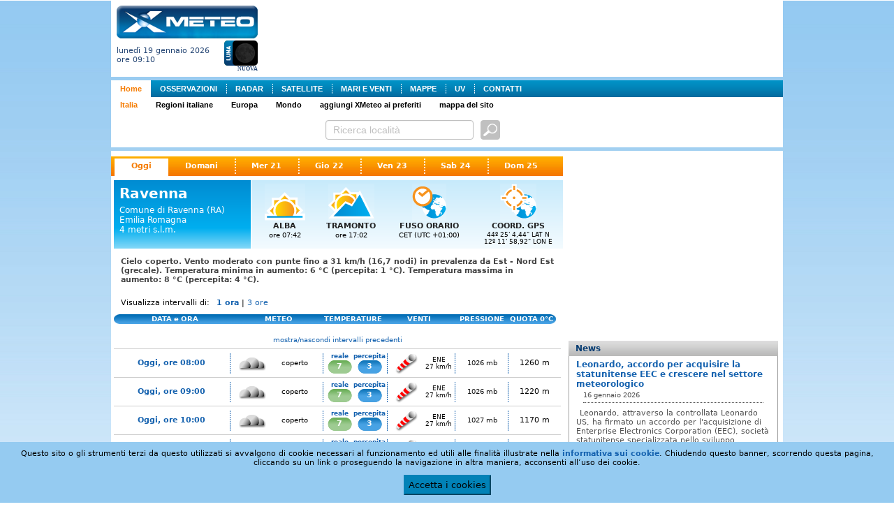

--- FILE ---
content_type: text/html; charset=utf-8
request_url: http://www.xmeteo.it/Previsioni/Scheda/Ravenna?c=5667&t=0
body_size: 11652
content:

<!DOCTYPE html PUBLIC "-//W3C//DTD XHTML 1.0 Transitional//EN" "http://www.w3.org/TR/xhtml1/DTD/xhtml1-transitional.dtd">
<html xmlns="http://www.w3.org/1999/xhtml" xmlns:fb="http://ogp.me/ns/fb#">
<head><title>
	Meteo Previsioni Ravenna - Oggi | XMeteo.it
</title><link rel="shortcut icon" href="/favicon.ico" /><meta http-equiv="Content-Type" content="text/html;charset=utf-8" /><meta id="ctl00_mtKeywords" name="keywords" content="Ravenna, provincia di Ravenna, comune di Ravenna, Ravenna città, italia, italiane, italiano, comuni, comune, capoluogo, capoluoghi, città, province, provincia" /><meta id="ctl00_mtDescription" name="description" content="Ravenna: previsioni meteo e osservazioni in tempo reale per i prossimi 7 giorni." /><meta id="ctl00_mtRefresh" http-equiv="refresh" content="300" /><link type="text/css" rel="Stylesheet" href="/persist/css/meteo1.css?v=3" />
    <script type="text/JavaScript" src="http://ajax.googleapis.com/ajax/libs/jquery/1.9.1/jquery.min.js"></script>
   
   <script type="text/JavaScript" src="/persist/js/jquery.quickpager.js"></script>
   
   <script type="text/JavaScript" src="/persist/js/jquery.mlturn.js"></script>
   <script type="text/javascript" src= "http://ajax.googleapis.com/ajax/libs/jqueryui/1.10.0/jquery-ui.min.js"></script>
   <script type="text/JavaScript" src="/persist/js/jquery.checkbox/jquery.checkbox.js"></script>
   <link type="text/css" rel="Stylesheet" href="/persist/js/jquery.checkbox/jquery.checkbox.css" /><link type="text/css" rel="Stylesheet" href="/persist/js/jquery.checkbox/jquery.safari-checkbox.css" />
   <script type="text/JavaScript" src="/persist/js/global.min.js"></script>
   <script type="text/JavaScript" src="/persist/js/meteolib.min.js"></script>
   <script type="text/javascript" language="javascript" src="/persist/js/cruscotto.min.js"></script>
   <script type="text/javascript">
var currentTab = "maintab";
var currentTabItem = ""; // used to store the currently active tab item
var currentSubItem = 0;
   </script>
<link rel="stylesheet" type="text/css" href="/persist/css/sitemenu.css"></link></head>
<body>
   
   <form name="aspnetForm" method="post" action="/Previsioni/Scheda/Ravenna?c=5667&amp;t=0" id="aspnetForm">
<div>
<input type="hidden" name="__EVENTTARGET" id="__EVENTTARGET" value="" />
<input type="hidden" name="__EVENTARGUMENT" id="__EVENTARGUMENT" value="" />
<input type="hidden" name="__VIEWSTATE" id="__VIEWSTATE" value="/wEPDwUJMzg5Mzc4NDM0ZBgBBR5fX0NvbnRyb2xzUmVxdWlyZVBvc3RCYWNrS2V5X18WAQUbY3RsMDAkWENfU2VhcmNoXzEkYnRuU2VhcmNo+WDDhcbHwbPJKq1azR3cf+LiJYs=" />
</div>

<script type="text/javascript">
//<![CDATA[
var theForm = document.forms['aspnetForm'];
if (!theForm) {
    theForm = document.aspnetForm;
}
function __doPostBack(eventTarget, eventArgument) {
    if (!theForm.onsubmit || (theForm.onsubmit() != false)) {
        theForm.__EVENTTARGET.value = eventTarget;
        theForm.__EVENTARGUMENT.value = eventArgument;
        theForm.submit();
    }
}
//]]>
</script>


<div>

	<input type="hidden" name="__VIEWSTATEGENERATOR" id="__VIEWSTATEGENERATOR" value="D985A140" />
	<input type="hidden" name="__EVENTVALIDATION" id="__EVENTVALIDATION" value="/wEWEwLtjN+NAQKz2eaqCALfxY2zBALUqouhAQLUqoOfDALUqtvQCALUqtOzCgLUqqvlBgLN35XmCQLN343kBALN3+WVAQKyj6CBCgLoke+IAgKm++ndBAK8zKmeCAKaj+rLBQKyj6SlCgLokfOsAgKm++2BBTuoIkMBM2hRdZo0aEU18Ld7pbKR" />
</div>
      <div id="content_main">
         <div id="top_header">
            
<div id="logo" style="font-size: 0px;">
    <a id="ctl00_ctlLogo_lnkLogo" AlternateText="XMeteo" href="/"><img src="/persist/img/XMeteoLogo.png" style="border-width:0px;" /></a><br />
   <table cellpadding="0" cellspacing="0" border="0">
    <tr>
        <td style="width: 100%">
           <div style="text-align: left; vertical-align: middle; font-size:11px;">
              lunedì 19 gennaio 2026
              <br />
              ore 09:10
           </div>
        </td>
        <td style="text-align: right;padding-top: 3px; white-space: nowrap;"><img id="ctl00_ctlLogo_imgMoonPhase" title="Nuova" src="/persist/img/moon_phases/0.png" alt="Nuova" style="border-width:0px;" /><div><span id="ctl00_ctlLogo_lblMoonPhase" style="font-family: verdana; font-size: 8px; font-weight: bold;">NUOVA</span></div>
        </td>
    </tr>
   </table>
</div>

            <div class="adv-top">
               
<script type="text/javascript"><!--
google_ad_client = "ca-pub-9254261901056188";
google_ad_slot = "3986087515";
google_ad_width = 728;
google_ad_height = 90;
//-->
</script>
<script type="text/javascript"
src="http://pagead2.googlesyndication.com/pagead/show_ads.js">
</script>
            </div>
         </div>
         <div id="content_mainmenu">
            <div id="ctl00_XC_SiteMenu_pnlContainer">
	
    <div class="sitemenu">
        <ul class="plv">
<li id="plv-0" class="on"><a href="/">Home</a></li>
<li id="plv-1" class="next"><a href="/Osservazioni/Italia?t=0">OSSERVAZIONI</a></li>
<li id="plv-2"><a href="/Radar">RADAR</a></li>
<li id="plv-3"><a href="/Sat">SATELLITE</a></li>
<li id="plv-4"><a href="/Mari">MARI E VENTI</a></li>
<li id="plv-5"><a href="/Mappe?t=0&n=1">MAPPE</a></li>
<li id="plv-6"><a href="/UV.aspx">UV</a></li>
<li id="plv-last"><a href="/Contatti.aspx">CONTATTI</a></li>
</ul>
<ul class="slv" style="display:block;">
<li id="slv-0" class="on"><a href="/">Italia</a></li>
<li id="slv-1" class="next"><a href="/Regioni.aspx">Regioni italiane</a></li>
<li id="slv-2"><a href="/Previsioni/Europa">Europa</a></li>
<li id="slv-3"><a href="/Previsioni/Mondo">Mondo</a></li>
<li id="slv-4"><a href="javascript:bookmarksite('XMeteo.it','http://www.xmeteo.it/');">aggiungi XMeteo ai preferiti</a></li>
<li id="slv-last"><a href="/SiteMap.aspx">mappa del sito</a></li>
</ul>

    </div>

</div>

         </div>
         <div id="ctl00_XC_Search_1_pnlSearch" class="search-panel">
	
    <table class="search-table">
        <tr>
            <td>
                <div id="ctl00_XC_Search_1_pnlSearchText" onkeypress="javascript:return WebForm_FireDefaultButton(event, 'ctl00_XC_Search_1_btnSearch')">
		
                    <input name="ctl00$XC_Search_1$txtSearch" type="text" value="Ricerca località" id="ctl00_XC_Search_1_txtSearch" class="textbox previsioni" />
                    <input type="image" name="ctl00$XC_Search_1$btnSearch" id="ctl00_XC_Search_1_btnSearch" title="cerca previsioni" class="search-btn" Text="cerca previsioni" src="/persist/img/btn-search3.png" style="border-width:1px;border-style:solid;" />
                
	</div>
            </td>
            
            
        </tr>
    </table>

<script type="text/javascript">
    $(function () {

        $('#ctl00_XC_Search_1_txtSearch').focus(function () {
            //if ($(this).width() < 295) $(this).animate({ width: 295 }, 400);
            if ($(this).attr("value") == "Ricerca località") { $(this).css("color", "#0b3f67"); $(this).attr("value", ""); }
            if ($(this).val()) { $(this).catcomplete('search'); }
        });
        // $('#ctl00_XC_Search_1_txtSearch').blur(function () { $(this).css({ width: 180 }); });

        $.widget("custom.catcomplete", $.ui.autocomplete, {
            currentCategory: '',
            currentCategoryIndex: 0,
            _renderMenu: function (ul, items) {
                var that = this, dirCssClass = '', cnt = 0;
                that.currentCategory = '';
                that.currentCategoryIndex = 0;
                $.each(items, function (index, item) {
                    that._renderItem(ul, item);
                });
            },
            _renderItem: function (ul, item) {
                var term = this.term;
                var formattedLabel = item.description.replace(new RegExp('(' + term + ')', 'ig'), function ($1, match) { return '<strong>' + match + '</strong>'; });
                var t = (item.typeName) ? item.typeName : "&nbsp;";
                t = (item.typeUrl) ? "<a href='" + item.typeUrl + "'>" + t + "</a>" : t;
                return $("<li class='cat" + this.currentCategoryIndex + "'></li>")
                    .data("item.autocomplete", item)
                    .append("<div class='comune'><a href='" + item.url + "'>" + formattedLabel + "</a></div>")
                    .appendTo(ul);
            }
        });

        $("#ctl00_XC_Search_1_txtSearch").catcomplete({
            delay: 2000,
            minLength: 2,
            html: true,
            position: { my: "right top", at: "right bottom+1", of: "#ctl00_XC_Search_1_btnSearch", collision: "none" },
            appendTo: 'div.page',
            source: function (request, response) {
                var term = request.term.toLowerCase(),
                element = this.element,
                cache = this.element.data('autocompleteCache') || {},
                queue = this.element.data('autocompleteQueue') || {};

                if (term in cache || term in queue) {
                    response(cache[term]);
                    return;
                }

                $.ajax({
                    url: '/Ajax/Search/AutoComplete.aspx',
                    dataType: "json",
                    data: { q: request.term },
                    success: function (data) {
                        cache[term] = data;
                        element.data('autocompleteCache', cache);
                        delete queue[term];
                        element.data('autocompleteQueue', queue);
                        response(data);
                    }
                });
            },
            select: function (event, ui) {
                if (ui.item.exact) {
                    window.location.href = ui.item.href;
                    return;
                }
                else {
                    if (ui.item.value === 'close') { $("#ctl00_XC_Search_1_txtSearch").autocomplete("close"); }
                    else { window.location.href = '/Search.aspx' + '&q=' + ui.item.value; }
                }
            },
            open: function (event, ui) { /* $(this).catcomplete('widget').width('800px'); */ },
            close: function (event, ui) { }
        });
    });
</script>

</div>

      </div>
      <div id="content_ph">
         <div class="left_col fl">
            
    <div id="page-menu">
      
<div class="tab-menu-panel">
    <div class="tab-menu">
        
                <a id="ctl00_ContentPlaceHolder1_XC_TabMenu_rptMenu_ctl00_lnkItem" title="Oggi" class="selected" href="/Previsioni/Scheda/Ravenna?c=5667&amp;t=0" target="_self" style="background-image: none;">Oggi</a>
            
                <a id="ctl00_ContentPlaceHolder1_XC_TabMenu_rptMenu_ctl02_lnkItem" title="Domani" href="/Previsioni/Scheda/Ravenna?c=5667&amp;t=0&amp;d=1" target="_self" style="background-image: none;">Domani</a>
            
                <a id="ctl00_ContentPlaceHolder1_XC_TabMenu_rptMenu_ctl04_lnkItem" title="Mer 21" href="/Previsioni/Scheda/Ravenna?c=5667&amp;t=0&amp;d=2" target="_self">Mer 21</a>
            
                <a id="ctl00_ContentPlaceHolder1_XC_TabMenu_rptMenu_ctl06_lnkItem" title="Gio 22" href="/Previsioni/Scheda/Ravenna?c=5667&amp;t=0&amp;d=3" target="_self">Gio 22</a>
            
                <a id="ctl00_ContentPlaceHolder1_XC_TabMenu_rptMenu_ctl08_lnkItem" title="Ven 23" href="/Previsioni/Scheda/Ravenna?c=5667&amp;t=0&amp;d=4" target="_self">Ven 23</a>
            
                <a id="ctl00_ContentPlaceHolder1_XC_TabMenu_rptMenu_ctl10_lnkItem" title="Sab 24" href="/Previsioni/Scheda/Ravenna?c=5667&amp;t=0&amp;d=5" target="_self">Sab 24</a>
            
                <a id="ctl00_ContentPlaceHolder1_XC_TabMenu_rptMenu_ctl12_lnkItem" title="Dom 25" href="/Previsioni/Scheda/Ravenna?c=5667&amp;t=0&amp;d=6" target="_self">Dom 25</a>
            
    </div>
</div>
    </div>
    <div id="ctl00_ContentPlaceHolder1_pnlContents" class="contents">
	
        <div id="ctl00_ContentPlaceHolder1_pnlContainer" class="scheda-container">
		
            <table cellpadding="0" cellspacing="0" border="0" class="scheda-info">
                <tr>
                    <th>
                        <div class="title"><span id="ctl00_ContentPlaceHolder1_lblComune1" class="comune">Ravenna</span></div>
                        <div class="subtitle" style="margin-bottom: 12px;">
                            <div>
                                Comune di Ravenna (RA)<br />Emilia Romagna
                            </div>
                            <div>
                                4 metri s.l.m.
                            </div>
                        </div>
                    </th>
                    <td class="item" style="width: 85px;">
                        <div class="image"><img id="ctl00_ContentPlaceHolder1_imgAlba" src="/persist/img/scheda/icon-alba.png" style="border-width:0px;" /></div>
                        <div class="label">ALBA</div>
                        <div class="value"><span id="ctl00_ContentPlaceHolder1_lblAlba">ore 07:42</span></div>
                    </td>
                    <td class="item" style="width: 85px;">
                        <div class="image"><img id="ctl00_ContentPlaceHolder1_Image1" src="/persist/img/scheda/icon-tramonto.png" style="border-width:0px;" /></div>
                        <div class="label">TRAMONTO</div>
                        <div class="value"><span id="ctl00_ContentPlaceHolder1_lblTramonto">ore 17:02</span></div>
                    </td>
                    <td class="item" style="width: 118px;">
                        <div class="image"><img id="ctl00_ContentPlaceHolder1_Image2" src="/persist/img/scheda/icon-fusoorario.png" style="border-width:0px;" /></div>
                        <div class="label">FUSO ORARIO</div>
                        <div class="value"><span id="ctl00_ContentPlaceHolder1_lblFusoOrario">CET (UTC +01:00)</span></div>
                    </td>
                    <td class="item" style="width: 118px;">
                        <div class="image"><img id="ctl00_ContentPlaceHolder1_Image3" src="/persist/img/scheda/icon-gps.png" style="border-width:0px;" /></div>
                        <div class="label">COORD. GPS</div>
                        <div class="value" style="font-size: 9px;">44º 25' 4,44&quot; LAT N<br />12º 11' 58,92&quot; LON E</div>
                    </td>
                </tr>
            </table>
            <div id="ctl00_ContentPlaceHolder1_ShortComment" class="short-comment">Cielo coperto. Vento moderato con punte fino a 31 km/h (16,7 nodi) in prevalenza da Est - Nord Est (grecale). Temperatura minima  in aumento: 6 &#176;C (percepita: 1 &#176;C). Temperatura massima  in aumento: 8 &#176;C (percepita: 4 &#176;C). </div>
            <div>
                <div class="intervals">
                   <span class="label">Visualizza intervalli di: </span>
                   
<div class="tab-menu-panel">
    <div class="tab-menu">
        
                <a id="ctl00_ContentPlaceHolder1_XC_TabMenuIntervalsUP_rptMenu_ctl00_lnkItem" title="1 ora" class="selected" href="/Previsioni/Scheda/Ravenna?c=5667&amp;t=0" target="_self">1 ora</a>
             | 
                <a id="ctl00_ContentPlaceHolder1_XC_TabMenuIntervalsUP_rptMenu_ctl02_lnkItem" title="3 ore" href="/Previsioni/Scheda/Ravenna?c=5667&amp;t=0&amp;h=3" target="_self">3 ore</a>
            
    </div>
</div>
                </div>
                
                <div style="margin: 10px 0px 0px 0px;">
                    <div id="ctl00_ContentPlaceHolder1_ctlMeteoTable_pnlMeteoTable">
			
    <div id="ctl00_ContentPlaceHolder1_ctlMeteoTable_pnlGrid" class="meteo-table-container">
				
        <script type="text/javascript">
            function togglePreviousRows(el) {
                if ($('.previsioni-1h-row-previous').css('display') == 'none') { $('.previsioni-1h-row-previous').removeAttr('style'); }
                else { $('.previsioni-1h-row-previous').css('display', 'none'); }
            } 
        </script>
        <table border="0" cellpadding="0" cellspacing="0" class="meteo-table-header">
            <tr>
                <td style="text-align: center;">DATA e ORA</td>
                <td style="width: 122px;">METEO</td>
                <td style="width: 90px;">TEMPERATURE</td>
                
                <td style="width: 100px;">VENTI</td>
                <td style="width: 80px;">PRESSIONE</td>
                <td style="width: 73px; text-align: left; pading-left: 2px;">QUOTA 0°C</td>
            </tr>
        </table>
        
                <table class="meteo-table-1" border="0" cellpadding="0" cellspacing="0">
                    <tr id="ctl00_ContentPlaceHolder1_ctlMeteoTable_rptLocations1_ctl00_trExpandCollapse">
					<td colspan="9" class="toggler"><a href="#" onclick="javascript:togglePreviousRows(this);return false;">mostra/nascondi intervalli precedenti</a></td>
				</tr>
				
            
                    <tr id="ctl00_ContentPlaceHolder1_ctlMeteoTable_rptLocations1_ctl01_trRow" class="previsioni-1h-row-previous" style="display: none;">
					<td id="ctl00_ContentPlaceHolder1_ctlMeteoTable_rptLocations1_ctl01_tdName" class="name" style="text-align: center; padding-right: 8px;"><a id="ctl00_ContentPlaceHolder1_ctlMeteoTable_rptLocations1_ctl01_lnkName">Oggi, ore 00:00</a></td>
					<td class="sky"><a id="ctl00_ContentPlaceHolder1_ctlMeteoTable_rptLocations1_ctl01_lnkSky" title="cielo coperto"><img title="cielo coperto" src="/persist/img/MeteoMap/icon_set/Animated/24.gif" alt="cielo coperto" style="border-width:0px;" /></a></td>
					<td class="sky-data">coperto</td>
					<td class="t-temp">reale<div id="ctl00_ContentPlaceHolder1_ctlMeteoTable_rptLocations1_ctl01_divTemp" class="temp"><a id="ctl00_ContentPlaceHolder1_ctlMeteoTable_rptLocations1_ctl01_lnkTemp" title="temperatura: 8">8</a></div></td>
					<td class="t-perc">percepita<div id="ctl00_ContentPlaceHolder1_ctlMeteoTable_rptLocations1_ctl01_divPerc" class="min"><a id="ctl00_ContentPlaceHolder1_ctlMeteoTable_rptLocations1_ctl01_lnkTempPerc" title="temperatura percepita: 4">4</a></div></td>
					<td class="wind"><a id="ctl00_ContentPlaceHolder1_ctlMeteoTable_rptLocations1_ctl01_lnkWind" title="vento moderato di grecale"><img title="vento moderato di grecale" src="/persist/img/MeteoMap/icon_set_wind/Animated/4.gif" alt="vento moderato (29 km/h) - ENE" style="border-width:0px;" /></a></td>
					<td class="wind-data"><span id="ctl00_ContentPlaceHolder1_ctlMeteoTable_rptLocations1_ctl01_lblWindDir">ENE</span><br /><span id="ctl00_ContentPlaceHolder1_ctlMeteoTable_rptLocations1_ctl01_lblWindSpeed">29&nbsp;km/h</span></td>
					<td class="pressure"><a id="ctl00_ContentPlaceHolder1_ctlMeteoTable_rptLocations1_ctl01_lnkPressure">1026 mb</a></td>
					<td class="qzt">1540 m</td>
				</tr>
				
                    
            
                    <tr id="ctl00_ContentPlaceHolder1_ctlMeteoTable_rptLocations1_ctl02_trRow" class="previsioni-1h-row-previous" style="display: none;">
					<td id="ctl00_ContentPlaceHolder1_ctlMeteoTable_rptLocations1_ctl02_tdName" class="name" style="text-align: center; padding-right: 8px;"><a id="ctl00_ContentPlaceHolder1_ctlMeteoTable_rptLocations1_ctl02_lnkName">Oggi, ore 01:00</a></td>
					<td class="sky"><a id="ctl00_ContentPlaceHolder1_ctlMeteoTable_rptLocations1_ctl02_lnkSky" title="cielo coperto"><img title="cielo coperto" src="/persist/img/MeteoMap/icon_set/Animated/24.gif" alt="cielo coperto" style="border-width:0px;" /></a></td>
					<td class="sky-data">coperto</td>
					<td class="t-temp">reale<div id="ctl00_ContentPlaceHolder1_ctlMeteoTable_rptLocations1_ctl02_divTemp" class="temp"><a id="ctl00_ContentPlaceHolder1_ctlMeteoTable_rptLocations1_ctl02_lnkTemp" title="temperatura: 8">8</a></div></td>
					<td class="t-perc">percepita<div id="ctl00_ContentPlaceHolder1_ctlMeteoTable_rptLocations1_ctl02_divPerc" class="min"><a id="ctl00_ContentPlaceHolder1_ctlMeteoTable_rptLocations1_ctl02_lnkTempPerc" title="temperatura percepita: 4">4</a></div></td>
					<td class="wind"><a id="ctl00_ContentPlaceHolder1_ctlMeteoTable_rptLocations1_ctl02_lnkWind" title="vento moderato di grecale"><img title="vento moderato di grecale" src="/persist/img/MeteoMap/icon_set_wind/Animated/4.gif" alt="vento moderato (31 km/h) - ENE" style="border-width:0px;" /></a></td>
					<td class="wind-data"><span id="ctl00_ContentPlaceHolder1_ctlMeteoTable_rptLocations1_ctl02_lblWindDir">ENE</span><br /><span id="ctl00_ContentPlaceHolder1_ctlMeteoTable_rptLocations1_ctl02_lblWindSpeed">31&nbsp;km/h</span></td>
					<td class="pressure"><a id="ctl00_ContentPlaceHolder1_ctlMeteoTable_rptLocations1_ctl02_lnkPressure">1026 mb</a></td>
					<td class="qzt">1560 m</td>
				</tr>
				
                    
            
                    <tr id="ctl00_ContentPlaceHolder1_ctlMeteoTable_rptLocations1_ctl03_trRow" class="previsioni-1h-row-previous" style="display: none;">
					<td id="ctl00_ContentPlaceHolder1_ctlMeteoTable_rptLocations1_ctl03_tdName" class="name" style="text-align: center; padding-right: 8px;"><a id="ctl00_ContentPlaceHolder1_ctlMeteoTable_rptLocations1_ctl03_lnkName">Oggi, ore 02:00</a></td>
					<td class="sky"><a id="ctl00_ContentPlaceHolder1_ctlMeteoTable_rptLocations1_ctl03_lnkSky" title="cielo parzialmente nuvoloso"><img title="cielo parzialmente nuvoloso" src="/persist/img/MeteoMap/icon_set/Animated/22.gif" alt="cielo parzialmente nuvoloso" style="border-width:0px;" /></a></td>
					<td class="sky-data">parzialm. nuvoloso</td>
					<td class="t-temp">reale<div id="ctl00_ContentPlaceHolder1_ctlMeteoTable_rptLocations1_ctl03_divTemp" class="temp"><a id="ctl00_ContentPlaceHolder1_ctlMeteoTable_rptLocations1_ctl03_lnkTemp" title="temperatura: 7">7</a></div></td>
					<td class="t-perc">percepita<div id="ctl00_ContentPlaceHolder1_ctlMeteoTable_rptLocations1_ctl03_divPerc" class="min"><a id="ctl00_ContentPlaceHolder1_ctlMeteoTable_rptLocations1_ctl03_lnkTempPerc" title="temperatura percepita: 3">3</a></div></td>
					<td class="wind"><a id="ctl00_ContentPlaceHolder1_ctlMeteoTable_rptLocations1_ctl03_lnkWind" title="vento moderato di grecale"><img title="vento moderato di grecale" src="/persist/img/MeteoMap/icon_set_wind/Animated/4.gif" alt="vento moderato (24 km/h) - ENE" style="border-width:0px;" /></a></td>
					<td class="wind-data"><span id="ctl00_ContentPlaceHolder1_ctlMeteoTable_rptLocations1_ctl03_lblWindDir">ENE</span><br /><span id="ctl00_ContentPlaceHolder1_ctlMeteoTable_rptLocations1_ctl03_lblWindSpeed">24&nbsp;km/h</span></td>
					<td class="pressure"><a id="ctl00_ContentPlaceHolder1_ctlMeteoTable_rptLocations1_ctl03_lnkPressure">1026 mb</a></td>
					<td class="qzt">1510 m</td>
				</tr>
				
                    
            
                    <tr id="ctl00_ContentPlaceHolder1_ctlMeteoTable_rptLocations1_ctl04_trRow" class="previsioni-1h-row-previous" style="display: none;">
					<td id="ctl00_ContentPlaceHolder1_ctlMeteoTable_rptLocations1_ctl04_tdName" class="name" style="text-align: center; padding-right: 8px;"><a id="ctl00_ContentPlaceHolder1_ctlMeteoTable_rptLocations1_ctl04_lnkName">Oggi, ore 03:00</a></td>
					<td class="sky"><a id="ctl00_ContentPlaceHolder1_ctlMeteoTable_rptLocations1_ctl04_lnkSky" title="cielo molto nuvoloso"><img title="cielo molto nuvoloso" src="/persist/img/MeteoMap/icon_set/Animated/23.gif" alt="cielo molto nuvoloso" style="border-width:0px;" /></a></td>
					<td class="sky-data">molto nuvoloso</td>
					<td class="t-temp">reale<div id="ctl00_ContentPlaceHolder1_ctlMeteoTable_rptLocations1_ctl04_divTemp" class="temp"><a id="ctl00_ContentPlaceHolder1_ctlMeteoTable_rptLocations1_ctl04_lnkTemp" title="temperatura: 7">7</a></div></td>
					<td class="t-perc">percepita<div id="ctl00_ContentPlaceHolder1_ctlMeteoTable_rptLocations1_ctl04_divPerc" class="min"><a id="ctl00_ContentPlaceHolder1_ctlMeteoTable_rptLocations1_ctl04_lnkTempPerc" title="temperatura percepita: 2">2</a></div></td>
					<td class="wind"><a id="ctl00_ContentPlaceHolder1_ctlMeteoTable_rptLocations1_ctl04_lnkWind" title="vento moderato di grecale"><img title="vento moderato di grecale" src="/persist/img/MeteoMap/icon_set_wind/Animated/4.gif" alt="vento moderato (28 km/h) - ENE" style="border-width:0px;" /></a></td>
					<td class="wind-data"><span id="ctl00_ContentPlaceHolder1_ctlMeteoTable_rptLocations1_ctl04_lblWindDir">ENE</span><br /><span id="ctl00_ContentPlaceHolder1_ctlMeteoTable_rptLocations1_ctl04_lblWindSpeed">28&nbsp;km/h</span></td>
					<td class="pressure"><a id="ctl00_ContentPlaceHolder1_ctlMeteoTable_rptLocations1_ctl04_lnkPressure">1025 mb</a></td>
					<td class="qzt">1460 m</td>
				</tr>
				
                    
            
                    <tr id="ctl00_ContentPlaceHolder1_ctlMeteoTable_rptLocations1_ctl05_trRow" class="previsioni-1h-row-previous" style="display: none;">
					<td id="ctl00_ContentPlaceHolder1_ctlMeteoTable_rptLocations1_ctl05_tdName" class="name" style="text-align: center; padding-right: 8px;"><a id="ctl00_ContentPlaceHolder1_ctlMeteoTable_rptLocations1_ctl05_lnkName">Oggi, ore 04:00</a></td>
					<td class="sky"><a id="ctl00_ContentPlaceHolder1_ctlMeteoTable_rptLocations1_ctl05_lnkSky" title="cielo molto nuvoloso"><img title="cielo molto nuvoloso" src="/persist/img/MeteoMap/icon_set/Animated/23.gif" alt="cielo molto nuvoloso" style="border-width:0px;" /></a></td>
					<td class="sky-data">molto nuvoloso</td>
					<td class="t-temp">reale<div id="ctl00_ContentPlaceHolder1_ctlMeteoTable_rptLocations1_ctl05_divTemp" class="temp"><a id="ctl00_ContentPlaceHolder1_ctlMeteoTable_rptLocations1_ctl05_lnkTemp" title="temperatura: 6">6</a></div></td>
					<td class="t-perc">percepita<div id="ctl00_ContentPlaceHolder1_ctlMeteoTable_rptLocations1_ctl05_divPerc" class="min"><a id="ctl00_ContentPlaceHolder1_ctlMeteoTable_rptLocations1_ctl05_lnkTempPerc" title="temperatura percepita: 2">2</a></div></td>
					<td class="wind"><a id="ctl00_ContentPlaceHolder1_ctlMeteoTable_rptLocations1_ctl05_lnkWind" title="vento moderato di grecale"><img title="vento moderato di grecale" src="/persist/img/MeteoMap/icon_set_wind/Animated/4.gif" alt="vento moderato (30 km/h) - ENE" style="border-width:0px;" /></a></td>
					<td class="wind-data"><span id="ctl00_ContentPlaceHolder1_ctlMeteoTable_rptLocations1_ctl05_lblWindDir">ENE</span><br /><span id="ctl00_ContentPlaceHolder1_ctlMeteoTable_rptLocations1_ctl05_lblWindSpeed">30&nbsp;km/h</span></td>
					<td class="pressure"><a id="ctl00_ContentPlaceHolder1_ctlMeteoTable_rptLocations1_ctl05_lnkPressure">1025 mb</a></td>
					<td class="qzt">1430 m</td>
				</tr>
				
                    
            
                    <tr id="ctl00_ContentPlaceHolder1_ctlMeteoTable_rptLocations1_ctl06_trRow" class="previsioni-1h-row-previous" style="display: none;">
					<td id="ctl00_ContentPlaceHolder1_ctlMeteoTable_rptLocations1_ctl06_tdName" class="name" style="text-align: center; padding-right: 8px;"><a id="ctl00_ContentPlaceHolder1_ctlMeteoTable_rptLocations1_ctl06_lnkName">Oggi, ore 05:00</a></td>
					<td class="sky"><a id="ctl00_ContentPlaceHolder1_ctlMeteoTable_rptLocations1_ctl06_lnkSky" title="cielo molto nuvoloso"><img title="cielo molto nuvoloso" src="/persist/img/MeteoMap/icon_set/Animated/23.gif" alt="cielo molto nuvoloso" style="border-width:0px;" /></a></td>
					<td class="sky-data">molto nuvoloso</td>
					<td class="t-temp">reale<div id="ctl00_ContentPlaceHolder1_ctlMeteoTable_rptLocations1_ctl06_divTemp" class="temp"><a id="ctl00_ContentPlaceHolder1_ctlMeteoTable_rptLocations1_ctl06_lnkTemp" title="temperatura: 6">6</a></div></td>
					<td class="t-perc">percepita<div id="ctl00_ContentPlaceHolder1_ctlMeteoTable_rptLocations1_ctl06_divPerc" class="min"><a id="ctl00_ContentPlaceHolder1_ctlMeteoTable_rptLocations1_ctl06_lnkTempPerc" title="temperatura percepita: 1">1</a></div></td>
					<td class="wind"><a id="ctl00_ContentPlaceHolder1_ctlMeteoTable_rptLocations1_ctl06_lnkWind" title="vento moderato di grecale"><img title="vento moderato di grecale" src="/persist/img/MeteoMap/icon_set_wind/Animated/4.gif" alt="vento moderato (30 km/h) - ENE" style="border-width:0px;" /></a></td>
					<td class="wind-data"><span id="ctl00_ContentPlaceHolder1_ctlMeteoTable_rptLocations1_ctl06_lblWindDir">ENE</span><br /><span id="ctl00_ContentPlaceHolder1_ctlMeteoTable_rptLocations1_ctl06_lblWindSpeed">30&nbsp;km/h</span></td>
					<td class="pressure"><a id="ctl00_ContentPlaceHolder1_ctlMeteoTable_rptLocations1_ctl06_lnkPressure">1025 mb</a></td>
					<td class="qzt">1360 m</td>
				</tr>
				
                    
            
                    <tr id="ctl00_ContentPlaceHolder1_ctlMeteoTable_rptLocations1_ctl07_trRow" class="previsioni-1h-row-previous" style="display: none;">
					<td id="ctl00_ContentPlaceHolder1_ctlMeteoTable_rptLocations1_ctl07_tdName" class="name" style="text-align: center; padding-right: 8px;"><a id="ctl00_ContentPlaceHolder1_ctlMeteoTable_rptLocations1_ctl07_lnkName">Oggi, ore 06:00</a></td>
					<td class="sky"><a id="ctl00_ContentPlaceHolder1_ctlMeteoTable_rptLocations1_ctl07_lnkSky" title="cielo molto nuvoloso"><img title="cielo molto nuvoloso" src="/persist/img/MeteoMap/icon_set/Animated/23.gif" alt="cielo molto nuvoloso" style="border-width:0px;" /></a></td>
					<td class="sky-data">molto nuvoloso</td>
					<td class="t-temp">reale<div id="ctl00_ContentPlaceHolder1_ctlMeteoTable_rptLocations1_ctl07_divTemp" class="temp"><a id="ctl00_ContentPlaceHolder1_ctlMeteoTable_rptLocations1_ctl07_lnkTemp" title="temperatura: 6">6</a></div></td>
					<td class="t-perc">percepita<div id="ctl00_ContentPlaceHolder1_ctlMeteoTable_rptLocations1_ctl07_divPerc" class="min"><a id="ctl00_ContentPlaceHolder1_ctlMeteoTable_rptLocations1_ctl07_lnkTempPerc" title="temperatura percepita: 1">1</a></div></td>
					<td class="wind"><a id="ctl00_ContentPlaceHolder1_ctlMeteoTable_rptLocations1_ctl07_lnkWind" title="vento moderato di grecale"><img title="vento moderato di grecale" src="/persist/img/MeteoMap/icon_set_wind/Animated/4.gif" alt="vento moderato (29 km/h) - ENE" style="border-width:0px;" /></a></td>
					<td class="wind-data"><span id="ctl00_ContentPlaceHolder1_ctlMeteoTable_rptLocations1_ctl07_lblWindDir">ENE</span><br /><span id="ctl00_ContentPlaceHolder1_ctlMeteoTable_rptLocations1_ctl07_lblWindSpeed">29&nbsp;km/h</span></td>
					<td class="pressure"><a id="ctl00_ContentPlaceHolder1_ctlMeteoTable_rptLocations1_ctl07_lnkPressure">1025 mb</a></td>
					<td class="qzt">1330 m</td>
				</tr>
				
                    
            
                    <tr id="ctl00_ContentPlaceHolder1_ctlMeteoTable_rptLocations1_ctl08_trRow" class="previsioni-1h-row-previous" style="display: none;">
					<td id="ctl00_ContentPlaceHolder1_ctlMeteoTable_rptLocations1_ctl08_tdName" class="name" style="text-align: center; padding-right: 8px;"><a id="ctl00_ContentPlaceHolder1_ctlMeteoTable_rptLocations1_ctl08_lnkName">Oggi, ore 07:00</a></td>
					<td class="sky"><a id="ctl00_ContentPlaceHolder1_ctlMeteoTable_rptLocations1_ctl08_lnkSky" title="cielo coperto"><img title="cielo coperto" src="/persist/img/MeteoMap/icon_set/Animated/4.gif" alt="cielo coperto" style="border-width:0px;" /></a></td>
					<td class="sky-data">coperto</td>
					<td class="t-temp">reale<div id="ctl00_ContentPlaceHolder1_ctlMeteoTable_rptLocations1_ctl08_divTemp" class="temp"><a id="ctl00_ContentPlaceHolder1_ctlMeteoTable_rptLocations1_ctl08_lnkTemp" title="temperatura: 7">7</a></div></td>
					<td class="t-perc">percepita<div id="ctl00_ContentPlaceHolder1_ctlMeteoTable_rptLocations1_ctl08_divPerc" class="min"><a id="ctl00_ContentPlaceHolder1_ctlMeteoTable_rptLocations1_ctl08_lnkTempPerc" title="temperatura percepita: 2">2</a></div></td>
					<td class="wind"><a id="ctl00_ContentPlaceHolder1_ctlMeteoTable_rptLocations1_ctl08_lnkWind" title="vento moderato di grecale"><img title="vento moderato di grecale" src="/persist/img/MeteoMap/icon_set_wind/Animated/4.gif" alt="vento moderato (28 km/h) - ENE" style="border-width:0px;" /></a></td>
					<td class="wind-data"><span id="ctl00_ContentPlaceHolder1_ctlMeteoTable_rptLocations1_ctl08_lblWindDir">ENE</span><br /><span id="ctl00_ContentPlaceHolder1_ctlMeteoTable_rptLocations1_ctl08_lblWindSpeed">28&nbsp;km/h</span></td>
					<td class="pressure"><a id="ctl00_ContentPlaceHolder1_ctlMeteoTable_rptLocations1_ctl08_lnkPressure">1025 mb</a></td>
					<td class="qzt">1290 m</td>
				</tr>
				
                    
            
                    <tr id="ctl00_ContentPlaceHolder1_ctlMeteoTable_rptLocations1_ctl09_trRow" class="previsioni-1h-row">
					<td id="ctl00_ContentPlaceHolder1_ctlMeteoTable_rptLocations1_ctl09_tdName" class="name" style="text-align: center; padding-right: 8px;"><a id="ctl00_ContentPlaceHolder1_ctlMeteoTable_rptLocations1_ctl09_lnkName">Oggi, ore 08:00</a></td>
					<td class="sky"><a id="ctl00_ContentPlaceHolder1_ctlMeteoTable_rptLocations1_ctl09_lnkSky" title="cielo coperto"><img title="cielo coperto" src="/persist/img/MeteoMap/icon_set/Animated/4.gif" alt="cielo coperto" style="border-width:0px;" /></a></td>
					<td class="sky-data">coperto</td>
					<td class="t-temp">reale<div id="ctl00_ContentPlaceHolder1_ctlMeteoTable_rptLocations1_ctl09_divTemp" class="temp"><a id="ctl00_ContentPlaceHolder1_ctlMeteoTable_rptLocations1_ctl09_lnkTemp" title="temperatura: 7">7</a></div></td>
					<td class="t-perc">percepita<div id="ctl00_ContentPlaceHolder1_ctlMeteoTable_rptLocations1_ctl09_divPerc" class="min"><a id="ctl00_ContentPlaceHolder1_ctlMeteoTable_rptLocations1_ctl09_lnkTempPerc" title="temperatura percepita: 3">3</a></div></td>
					<td class="wind"><a id="ctl00_ContentPlaceHolder1_ctlMeteoTable_rptLocations1_ctl09_lnkWind" title="vento moderato di grecale"><img title="vento moderato di grecale" src="/persist/img/MeteoMap/icon_set_wind/Animated/4.gif" alt="vento moderato (27 km/h) - ENE" style="border-width:0px;" /></a></td>
					<td class="wind-data"><span id="ctl00_ContentPlaceHolder1_ctlMeteoTable_rptLocations1_ctl09_lblWindDir">ENE</span><br /><span id="ctl00_ContentPlaceHolder1_ctlMeteoTable_rptLocations1_ctl09_lblWindSpeed">27&nbsp;km/h</span></td>
					<td class="pressure"><a id="ctl00_ContentPlaceHolder1_ctlMeteoTable_rptLocations1_ctl09_lnkPressure">1026 mb</a></td>
					<td class="qzt">1260 m</td>
				</tr>
				
                    
            
                    <tr id="ctl00_ContentPlaceHolder1_ctlMeteoTable_rptLocations1_ctl10_trRow" class="previsioni-1h-row">
					<td id="ctl00_ContentPlaceHolder1_ctlMeteoTable_rptLocations1_ctl10_tdName" class="name" style="text-align: center; padding-right: 8px;"><a id="ctl00_ContentPlaceHolder1_ctlMeteoTable_rptLocations1_ctl10_lnkName">Oggi, ore 09:00</a></td>
					<td class="sky"><a id="ctl00_ContentPlaceHolder1_ctlMeteoTable_rptLocations1_ctl10_lnkSky" title="cielo coperto"><img title="cielo coperto" src="/persist/img/MeteoMap/icon_set/Animated/4.gif" alt="cielo coperto" style="border-width:0px;" /></a></td>
					<td class="sky-data">coperto</td>
					<td class="t-temp">reale<div id="ctl00_ContentPlaceHolder1_ctlMeteoTable_rptLocations1_ctl10_divTemp" class="temp"><a id="ctl00_ContentPlaceHolder1_ctlMeteoTable_rptLocations1_ctl10_lnkTemp" title="temperatura: 7">7</a></div></td>
					<td class="t-perc">percepita<div id="ctl00_ContentPlaceHolder1_ctlMeteoTable_rptLocations1_ctl10_divPerc" class="min"><a id="ctl00_ContentPlaceHolder1_ctlMeteoTable_rptLocations1_ctl10_lnkTempPerc" title="temperatura percepita: 3">3</a></div></td>
					<td class="wind"><a id="ctl00_ContentPlaceHolder1_ctlMeteoTable_rptLocations1_ctl10_lnkWind" title="vento moderato di grecale"><img title="vento moderato di grecale" src="/persist/img/MeteoMap/icon_set_wind/Animated/4.gif" alt="vento moderato (27 km/h) - ENE" style="border-width:0px;" /></a></td>
					<td class="wind-data"><span id="ctl00_ContentPlaceHolder1_ctlMeteoTable_rptLocations1_ctl10_lblWindDir">ENE</span><br /><span id="ctl00_ContentPlaceHolder1_ctlMeteoTable_rptLocations1_ctl10_lblWindSpeed">27&nbsp;km/h</span></td>
					<td class="pressure"><a id="ctl00_ContentPlaceHolder1_ctlMeteoTable_rptLocations1_ctl10_lnkPressure">1026 mb</a></td>
					<td class="qzt">1220 m</td>
				</tr>
				
                    
            
                    <tr id="ctl00_ContentPlaceHolder1_ctlMeteoTable_rptLocations1_ctl11_trRow" class="previsioni-1h-row">
					<td id="ctl00_ContentPlaceHolder1_ctlMeteoTable_rptLocations1_ctl11_tdName" class="name" style="text-align: center; padding-right: 8px;"><a id="ctl00_ContentPlaceHolder1_ctlMeteoTable_rptLocations1_ctl11_lnkName">Oggi, ore 10:00</a></td>
					<td class="sky"><a id="ctl00_ContentPlaceHolder1_ctlMeteoTable_rptLocations1_ctl11_lnkSky" title="cielo coperto"><img title="cielo coperto" src="/persist/img/MeteoMap/icon_set/Animated/4.gif" alt="cielo coperto" style="border-width:0px;" /></a></td>
					<td class="sky-data">coperto</td>
					<td class="t-temp">reale<div id="ctl00_ContentPlaceHolder1_ctlMeteoTable_rptLocations1_ctl11_divTemp" class="temp"><a id="ctl00_ContentPlaceHolder1_ctlMeteoTable_rptLocations1_ctl11_lnkTemp" title="temperatura: 7">7</a></div></td>
					<td class="t-perc">percepita<div id="ctl00_ContentPlaceHolder1_ctlMeteoTable_rptLocations1_ctl11_divPerc" class="min"><a id="ctl00_ContentPlaceHolder1_ctlMeteoTable_rptLocations1_ctl11_lnkTempPerc" title="temperatura percepita: 3">3</a></div></td>
					<td class="wind"><a id="ctl00_ContentPlaceHolder1_ctlMeteoTable_rptLocations1_ctl11_lnkWind" title="vento moderato di grecale"><img title="vento moderato di grecale" src="/persist/img/MeteoMap/icon_set_wind/Animated/4.gif" alt="vento moderato (27 km/h) - ENE" style="border-width:0px;" /></a></td>
					<td class="wind-data"><span id="ctl00_ContentPlaceHolder1_ctlMeteoTable_rptLocations1_ctl11_lblWindDir">ENE</span><br /><span id="ctl00_ContentPlaceHolder1_ctlMeteoTable_rptLocations1_ctl11_lblWindSpeed">27&nbsp;km/h</span></td>
					<td class="pressure"><a id="ctl00_ContentPlaceHolder1_ctlMeteoTable_rptLocations1_ctl11_lnkPressure">1027 mb</a></td>
					<td class="qzt">1170 m</td>
				</tr>
				
                    
            
                    <tr id="ctl00_ContentPlaceHolder1_ctlMeteoTable_rptLocations1_ctl12_trRow" class="previsioni-1h-row">
					<td id="ctl00_ContentPlaceHolder1_ctlMeteoTable_rptLocations1_ctl12_tdName" class="name" style="text-align: center; padding-right: 8px;"><a id="ctl00_ContentPlaceHolder1_ctlMeteoTable_rptLocations1_ctl12_lnkName">Oggi, ore 11:00</a></td>
					<td class="sky"><a id="ctl00_ContentPlaceHolder1_ctlMeteoTable_rptLocations1_ctl12_lnkSky" title="cielo coperto"><img title="cielo coperto" src="/persist/img/MeteoMap/icon_set/Animated/4.gif" alt="cielo coperto" style="border-width:0px;" /></a></td>
					<td class="sky-data">coperto</td>
					<td class="t-temp">reale<div id="ctl00_ContentPlaceHolder1_ctlMeteoTable_rptLocations1_ctl12_divTemp" class="temp"><a id="ctl00_ContentPlaceHolder1_ctlMeteoTable_rptLocations1_ctl12_lnkTemp" title="temperatura: 7">7</a></div></td>
					<td class="t-perc">percepita<div id="ctl00_ContentPlaceHolder1_ctlMeteoTable_rptLocations1_ctl12_divPerc" class="min"><a id="ctl00_ContentPlaceHolder1_ctlMeteoTable_rptLocations1_ctl12_lnkTempPerc" title="temperatura percepita: 3">3</a></div></td>
					<td class="wind"><a id="ctl00_ContentPlaceHolder1_ctlMeteoTable_rptLocations1_ctl12_lnkWind" title="vento moderato di grecale"><img title="vento moderato di grecale" src="/persist/img/MeteoMap/icon_set_wind/Animated/4.gif" alt="vento moderato (28 km/h) - ENE" style="border-width:0px;" /></a></td>
					<td class="wind-data"><span id="ctl00_ContentPlaceHolder1_ctlMeteoTable_rptLocations1_ctl12_lblWindDir">ENE</span><br /><span id="ctl00_ContentPlaceHolder1_ctlMeteoTable_rptLocations1_ctl12_lblWindSpeed">28&nbsp;km/h</span></td>
					<td class="pressure"><a id="ctl00_ContentPlaceHolder1_ctlMeteoTable_rptLocations1_ctl12_lnkPressure">1026 mb</a></td>
					<td class="qzt">1120 m</td>
				</tr>
				
                    
            
                    <tr id="ctl00_ContentPlaceHolder1_ctlMeteoTable_rptLocations1_ctl13_trRow" class="previsioni-1h-row">
					<td id="ctl00_ContentPlaceHolder1_ctlMeteoTable_rptLocations1_ctl13_tdName" class="name" style="text-align: center; padding-right: 8px;"><a id="ctl00_ContentPlaceHolder1_ctlMeteoTable_rptLocations1_ctl13_lnkName">Oggi, ore 12:00</a></td>
					<td class="sky"><a id="ctl00_ContentPlaceHolder1_ctlMeteoTable_rptLocations1_ctl13_lnkSky" title="cielo coperto"><img title="cielo coperto" src="/persist/img/MeteoMap/icon_set/Animated/4.gif" alt="cielo coperto" style="border-width:0px;" /></a></td>
					<td class="sky-data">coperto</td>
					<td class="t-temp">reale<div id="ctl00_ContentPlaceHolder1_ctlMeteoTable_rptLocations1_ctl13_divTemp" class="temp"><a id="ctl00_ContentPlaceHolder1_ctlMeteoTable_rptLocations1_ctl13_lnkTemp" title="temperatura: 7">7</a></div></td>
					<td class="t-perc">percepita<div id="ctl00_ContentPlaceHolder1_ctlMeteoTable_rptLocations1_ctl13_divPerc" class="min"><a id="ctl00_ContentPlaceHolder1_ctlMeteoTable_rptLocations1_ctl13_lnkTempPerc" title="temperatura percepita: 3">3</a></div></td>
					<td class="wind"><a id="ctl00_ContentPlaceHolder1_ctlMeteoTable_rptLocations1_ctl13_lnkWind" title="vento moderato di grecale"><img title="vento moderato di grecale" src="/persist/img/MeteoMap/icon_set_wind/Animated/4.gif" alt="vento moderato (29 km/h) - ENE" style="border-width:0px;" /></a></td>
					<td class="wind-data"><span id="ctl00_ContentPlaceHolder1_ctlMeteoTable_rptLocations1_ctl13_lblWindDir">ENE</span><br /><span id="ctl00_ContentPlaceHolder1_ctlMeteoTable_rptLocations1_ctl13_lblWindSpeed">29&nbsp;km/h</span></td>
					<td class="pressure"><a id="ctl00_ContentPlaceHolder1_ctlMeteoTable_rptLocations1_ctl13_lnkPressure">1026 mb</a></td>
					<td class="qzt">1140 m</td>
				</tr>
				
                    
            
                    <tr id="ctl00_ContentPlaceHolder1_ctlMeteoTable_rptLocations1_ctl14_trRow" class="previsioni-1h-row">
					<td id="ctl00_ContentPlaceHolder1_ctlMeteoTable_rptLocations1_ctl14_tdName" class="name" style="text-align: center; padding-right: 8px;"><a id="ctl00_ContentPlaceHolder1_ctlMeteoTable_rptLocations1_ctl14_lnkName">Oggi, ore 13:00</a></td>
					<td class="sky"><a id="ctl00_ContentPlaceHolder1_ctlMeteoTable_rptLocations1_ctl14_lnkSky" title="cielo coperto"><img title="cielo coperto" src="/persist/img/MeteoMap/icon_set/Animated/4.gif" alt="cielo coperto" style="border-width:0px;" /></a></td>
					<td class="sky-data">coperto</td>
					<td class="t-temp">reale<div id="ctl00_ContentPlaceHolder1_ctlMeteoTable_rptLocations1_ctl14_divTemp" class="temp"><a id="ctl00_ContentPlaceHolder1_ctlMeteoTable_rptLocations1_ctl14_lnkTemp" title="temperatura: 7">7</a></div></td>
					<td class="t-perc">percepita<div id="ctl00_ContentPlaceHolder1_ctlMeteoTable_rptLocations1_ctl14_divPerc" class="min"><a id="ctl00_ContentPlaceHolder1_ctlMeteoTable_rptLocations1_ctl14_lnkTempPerc" title="temperatura percepita: 3">3</a></div></td>
					<td class="wind"><a id="ctl00_ContentPlaceHolder1_ctlMeteoTable_rptLocations1_ctl14_lnkWind" title="vento moderato di grecale"><img title="vento moderato di grecale" src="/persist/img/MeteoMap/icon_set_wind/Animated/4.gif" alt="vento moderato (29 km/h) - ENE" style="border-width:0px;" /></a></td>
					<td class="wind-data"><span id="ctl00_ContentPlaceHolder1_ctlMeteoTable_rptLocations1_ctl14_lblWindDir">ENE</span><br /><span id="ctl00_ContentPlaceHolder1_ctlMeteoTable_rptLocations1_ctl14_lblWindSpeed">29&nbsp;km/h</span></td>
					<td class="pressure"><a id="ctl00_ContentPlaceHolder1_ctlMeteoTable_rptLocations1_ctl14_lnkPressure">1026 mb</a></td>
					<td class="qzt">1170 m</td>
				</tr>
				
                    
            
                    <tr id="ctl00_ContentPlaceHolder1_ctlMeteoTable_rptLocations1_ctl15_trRow" class="previsioni-1h-row">
					<td id="ctl00_ContentPlaceHolder1_ctlMeteoTable_rptLocations1_ctl15_tdName" class="name" style="text-align: center; padding-right: 8px;"><a id="ctl00_ContentPlaceHolder1_ctlMeteoTable_rptLocations1_ctl15_lnkName">Oggi, ore 14:00</a></td>
					<td class="sky"><a id="ctl00_ContentPlaceHolder1_ctlMeteoTable_rptLocations1_ctl15_lnkSky" title="cielo coperto"><img title="cielo coperto" src="/persist/img/MeteoMap/icon_set/Animated/4.gif" alt="cielo coperto" style="border-width:0px;" /></a></td>
					<td class="sky-data">coperto</td>
					<td class="t-temp">reale<div id="ctl00_ContentPlaceHolder1_ctlMeteoTable_rptLocations1_ctl15_divTemp" class="temp"><a id="ctl00_ContentPlaceHolder1_ctlMeteoTable_rptLocations1_ctl15_lnkTemp" title="temperatura: 7">7</a></div></td>
					<td class="t-perc">percepita<div id="ctl00_ContentPlaceHolder1_ctlMeteoTable_rptLocations1_ctl15_divPerc" class="min"><a id="ctl00_ContentPlaceHolder1_ctlMeteoTable_rptLocations1_ctl15_lnkTempPerc" title="temperatura percepita: 3">3</a></div></td>
					<td class="wind"><a id="ctl00_ContentPlaceHolder1_ctlMeteoTable_rptLocations1_ctl15_lnkWind" title="vento moderato di grecale"><img title="vento moderato di grecale" src="/persist/img/MeteoMap/icon_set_wind/Animated/4.gif" alt="vento moderato (29 km/h) - ENE" style="border-width:0px;" /></a></td>
					<td class="wind-data"><span id="ctl00_ContentPlaceHolder1_ctlMeteoTable_rptLocations1_ctl15_lblWindDir">ENE</span><br /><span id="ctl00_ContentPlaceHolder1_ctlMeteoTable_rptLocations1_ctl15_lblWindSpeed">29&nbsp;km/h</span></td>
					<td class="pressure"><a id="ctl00_ContentPlaceHolder1_ctlMeteoTable_rptLocations1_ctl15_lnkPressure">1026 mb</a></td>
					<td class="qzt">1180 m</td>
				</tr>
				
                    
            
                    <tr id="ctl00_ContentPlaceHolder1_ctlMeteoTable_rptLocations1_ctl16_trRow" class="previsioni-1h-row">
					<td id="ctl00_ContentPlaceHolder1_ctlMeteoTable_rptLocations1_ctl16_tdName" class="name" style="text-align: center; padding-right: 8px;"><a id="ctl00_ContentPlaceHolder1_ctlMeteoTable_rptLocations1_ctl16_lnkName">Oggi, ore 15:00</a></td>
					<td class="sky"><a id="ctl00_ContentPlaceHolder1_ctlMeteoTable_rptLocations1_ctl16_lnkSky" title="cielo coperto"><img title="cielo coperto" src="/persist/img/MeteoMap/icon_set/Animated/4.gif" alt="cielo coperto" style="border-width:0px;" /></a></td>
					<td class="sky-data">coperto</td>
					<td class="t-temp">reale<div id="ctl00_ContentPlaceHolder1_ctlMeteoTable_rptLocations1_ctl16_divTemp" class="temp"><a id="ctl00_ContentPlaceHolder1_ctlMeteoTable_rptLocations1_ctl16_lnkTemp" title="temperatura: 7">7</a></div></td>
					<td class="t-perc">percepita<div id="ctl00_ContentPlaceHolder1_ctlMeteoTable_rptLocations1_ctl16_divPerc" class="min"><a id="ctl00_ContentPlaceHolder1_ctlMeteoTable_rptLocations1_ctl16_lnkTempPerc" title="temperatura percepita: 3">3</a></div></td>
					<td class="wind"><a id="ctl00_ContentPlaceHolder1_ctlMeteoTable_rptLocations1_ctl16_lnkWind" title="vento moderato di grecale"><img title="vento moderato di grecale" src="/persist/img/MeteoMap/icon_set_wind/Animated/4.gif" alt="vento moderato (29 km/h) - ENE" style="border-width:0px;" /></a></td>
					<td class="wind-data"><span id="ctl00_ContentPlaceHolder1_ctlMeteoTable_rptLocations1_ctl16_lblWindDir">ENE</span><br /><span id="ctl00_ContentPlaceHolder1_ctlMeteoTable_rptLocations1_ctl16_lblWindSpeed">29&nbsp;km/h</span></td>
					<td class="pressure"><a id="ctl00_ContentPlaceHolder1_ctlMeteoTable_rptLocations1_ctl16_lnkPressure">1026 mb</a></td>
					<td class="qzt">1180 m</td>
				</tr>
				
                    
            
                    <tr id="ctl00_ContentPlaceHolder1_ctlMeteoTable_rptLocations1_ctl17_trRow" class="previsioni-1h-row">
					<td id="ctl00_ContentPlaceHolder1_ctlMeteoTable_rptLocations1_ctl17_tdName" class="name" style="text-align: center; padding-right: 8px;"><a id="ctl00_ContentPlaceHolder1_ctlMeteoTable_rptLocations1_ctl17_lnkName">Oggi, ore 16:00</a></td>
					<td class="sky"><a id="ctl00_ContentPlaceHolder1_ctlMeteoTable_rptLocations1_ctl17_lnkSky" title="cielo coperto"><img title="cielo coperto" src="/persist/img/MeteoMap/icon_set/Animated/4.gif" alt="cielo coperto" style="border-width:0px;" /></a></td>
					<td class="sky-data">coperto</td>
					<td class="t-temp">reale<div id="ctl00_ContentPlaceHolder1_ctlMeteoTable_rptLocations1_ctl17_divTemp" class="temp"><a id="ctl00_ContentPlaceHolder1_ctlMeteoTable_rptLocations1_ctl17_lnkTemp" title="temperatura: 7">7</a></div></td>
					<td class="t-perc">percepita<div id="ctl00_ContentPlaceHolder1_ctlMeteoTable_rptLocations1_ctl17_divPerc" class="min"><a id="ctl00_ContentPlaceHolder1_ctlMeteoTable_rptLocations1_ctl17_lnkTempPerc" title="temperatura percepita: 3">3</a></div></td>
					<td class="wind"><a id="ctl00_ContentPlaceHolder1_ctlMeteoTable_rptLocations1_ctl17_lnkWind" title="vento moderato di grecale"><img title="vento moderato di grecale" src="/persist/img/MeteoMap/icon_set_wind/Animated/4.gif" alt="vento moderato (29 km/h) - ENE" style="border-width:0px;" /></a></td>
					<td class="wind-data"><span id="ctl00_ContentPlaceHolder1_ctlMeteoTable_rptLocations1_ctl17_lblWindDir">ENE</span><br /><span id="ctl00_ContentPlaceHolder1_ctlMeteoTable_rptLocations1_ctl17_lblWindSpeed">29&nbsp;km/h</span></td>
					<td class="pressure"><a id="ctl00_ContentPlaceHolder1_ctlMeteoTable_rptLocations1_ctl17_lnkPressure">1026 mb</a></td>
					<td class="qzt">1180 m</td>
				</tr>
				
                    
            
                    <tr id="ctl00_ContentPlaceHolder1_ctlMeteoTable_rptLocations1_ctl18_trRow" class="previsioni-1h-row">
					<td id="ctl00_ContentPlaceHolder1_ctlMeteoTable_rptLocations1_ctl18_tdName" class="name" style="text-align: center; padding-right: 8px;"><a id="ctl00_ContentPlaceHolder1_ctlMeteoTable_rptLocations1_ctl18_lnkName">Oggi, ore 17:00</a></td>
					<td class="sky"><a id="ctl00_ContentPlaceHolder1_ctlMeteoTable_rptLocations1_ctl18_lnkSky" title="cielo coperto"><img title="cielo coperto" src="/persist/img/MeteoMap/icon_set/Animated/4.gif" alt="cielo coperto" style="border-width:0px;" /></a></td>
					<td class="sky-data">coperto</td>
					<td class="t-temp">reale<div id="ctl00_ContentPlaceHolder1_ctlMeteoTable_rptLocations1_ctl18_divTemp" class="temp"><a id="ctl00_ContentPlaceHolder1_ctlMeteoTable_rptLocations1_ctl18_lnkTemp" title="temperatura: 7">7</a></div></td>
					<td class="t-perc">percepita<div id="ctl00_ContentPlaceHolder1_ctlMeteoTable_rptLocations1_ctl18_divPerc" class="min"><a id="ctl00_ContentPlaceHolder1_ctlMeteoTable_rptLocations1_ctl18_lnkTempPerc" title="temperatura percepita: 3">3</a></div></td>
					<td class="wind"><a id="ctl00_ContentPlaceHolder1_ctlMeteoTable_rptLocations1_ctl18_lnkWind" title="vento moderato di grecale"><img title="vento moderato di grecale" src="/persist/img/MeteoMap/icon_set_wind/Animated/4.gif" alt="vento moderato (29 km/h) - ENE" style="border-width:0px;" /></a></td>
					<td class="wind-data"><span id="ctl00_ContentPlaceHolder1_ctlMeteoTable_rptLocations1_ctl18_lblWindDir">ENE</span><br /><span id="ctl00_ContentPlaceHolder1_ctlMeteoTable_rptLocations1_ctl18_lblWindSpeed">29&nbsp;km/h</span></td>
					<td class="pressure"><a id="ctl00_ContentPlaceHolder1_ctlMeteoTable_rptLocations1_ctl18_lnkPressure">1026 mb</a></td>
					<td class="qzt">1160 m</td>
				</tr>
				
                    
            
                    <tr id="ctl00_ContentPlaceHolder1_ctlMeteoTable_rptLocations1_ctl19_trRow" class="previsioni-1h-row">
					<td id="ctl00_ContentPlaceHolder1_ctlMeteoTable_rptLocations1_ctl19_tdName" class="name" style="text-align: center; padding-right: 8px;"><a id="ctl00_ContentPlaceHolder1_ctlMeteoTable_rptLocations1_ctl19_lnkName">Oggi, ore 18:00</a></td>
					<td class="sky"><a id="ctl00_ContentPlaceHolder1_ctlMeteoTable_rptLocations1_ctl19_lnkSky" title="cielo coperto"><img title="cielo coperto" src="/persist/img/MeteoMap/icon_set/Animated/24.gif" alt="cielo coperto" style="border-width:0px;" /></a></td>
					<td class="sky-data">coperto</td>
					<td class="t-temp">reale<div id="ctl00_ContentPlaceHolder1_ctlMeteoTable_rptLocations1_ctl19_divTemp" class="temp"><a id="ctl00_ContentPlaceHolder1_ctlMeteoTable_rptLocations1_ctl19_lnkTemp" title="temperatura: 7">7</a></div></td>
					<td class="t-perc">percepita<div id="ctl00_ContentPlaceHolder1_ctlMeteoTable_rptLocations1_ctl19_divPerc" class="min"><a id="ctl00_ContentPlaceHolder1_ctlMeteoTable_rptLocations1_ctl19_lnkTempPerc" title="temperatura percepita: 3">3</a></div></td>
					<td class="wind"><a id="ctl00_ContentPlaceHolder1_ctlMeteoTable_rptLocations1_ctl19_lnkWind" title="vento moderato di grecale"><img title="vento moderato di grecale" src="/persist/img/MeteoMap/icon_set_wind/Animated/4.gif" alt="vento moderato (28 km/h) - ENE" style="border-width:0px;" /></a></td>
					<td class="wind-data"><span id="ctl00_ContentPlaceHolder1_ctlMeteoTable_rptLocations1_ctl19_lblWindDir">ENE</span><br /><span id="ctl00_ContentPlaceHolder1_ctlMeteoTable_rptLocations1_ctl19_lblWindSpeed">28&nbsp;km/h</span></td>
					<td class="pressure"><a id="ctl00_ContentPlaceHolder1_ctlMeteoTable_rptLocations1_ctl19_lnkPressure">1026 mb</a></td>
					<td class="qzt">1180 m</td>
				</tr>
				
                    
            
                    <tr id="ctl00_ContentPlaceHolder1_ctlMeteoTable_rptLocations1_ctl20_trRow" class="previsioni-1h-row">
					<td id="ctl00_ContentPlaceHolder1_ctlMeteoTable_rptLocations1_ctl20_tdName" class="name" style="text-align: center; padding-right: 8px;"><a id="ctl00_ContentPlaceHolder1_ctlMeteoTable_rptLocations1_ctl20_lnkName">Oggi, ore 19:00</a></td>
					<td class="sky"><a id="ctl00_ContentPlaceHolder1_ctlMeteoTable_rptLocations1_ctl20_lnkSky" title="cielo coperto"><img title="cielo coperto" src="/persist/img/MeteoMap/icon_set/Animated/24.gif" alt="cielo coperto" style="border-width:0px;" /></a></td>
					<td class="sky-data">coperto</td>
					<td class="t-temp">reale<div id="ctl00_ContentPlaceHolder1_ctlMeteoTable_rptLocations1_ctl20_divTemp" class="temp"><a id="ctl00_ContentPlaceHolder1_ctlMeteoTable_rptLocations1_ctl20_lnkTemp" title="temperatura: 7">7</a></div></td>
					<td class="t-perc">percepita<div id="ctl00_ContentPlaceHolder1_ctlMeteoTable_rptLocations1_ctl20_divPerc" class="min"><a id="ctl00_ContentPlaceHolder1_ctlMeteoTable_rptLocations1_ctl20_lnkTempPerc" title="temperatura percepita: 3">3</a></div></td>
					<td class="wind"><a id="ctl00_ContentPlaceHolder1_ctlMeteoTable_rptLocations1_ctl20_lnkWind" title="vento moderato di grecale"><img title="vento moderato di grecale" src="/persist/img/MeteoMap/icon_set_wind/Animated/4.gif" alt="vento moderato (28 km/h) - ENE" style="border-width:0px;" /></a></td>
					<td class="wind-data"><span id="ctl00_ContentPlaceHolder1_ctlMeteoTable_rptLocations1_ctl20_lblWindDir">ENE</span><br /><span id="ctl00_ContentPlaceHolder1_ctlMeteoTable_rptLocations1_ctl20_lblWindSpeed">28&nbsp;km/h</span></td>
					<td class="pressure"><a id="ctl00_ContentPlaceHolder1_ctlMeteoTable_rptLocations1_ctl20_lnkPressure">1026 mb</a></td>
					<td class="qzt">1170 m</td>
				</tr>
				
                    
            
                    <tr id="ctl00_ContentPlaceHolder1_ctlMeteoTable_rptLocations1_ctl21_trRow" class="previsioni-1h-row">
					<td id="ctl00_ContentPlaceHolder1_ctlMeteoTable_rptLocations1_ctl21_tdName" class="name" style="text-align: center; padding-right: 8px;"><a id="ctl00_ContentPlaceHolder1_ctlMeteoTable_rptLocations1_ctl21_lnkName">Oggi, ore 20:00</a></td>
					<td class="sky"><a id="ctl00_ContentPlaceHolder1_ctlMeteoTable_rptLocations1_ctl21_lnkSky" title="cielo coperto"><img title="cielo coperto" src="/persist/img/MeteoMap/icon_set/Animated/24.gif" alt="cielo coperto" style="border-width:0px;" /></a></td>
					<td class="sky-data">coperto</td>
					<td class="t-temp">reale<div id="ctl00_ContentPlaceHolder1_ctlMeteoTable_rptLocations1_ctl21_divTemp" class="temp"><a id="ctl00_ContentPlaceHolder1_ctlMeteoTable_rptLocations1_ctl21_lnkTemp" title="temperatura: 7">7</a></div></td>
					<td class="t-perc">percepita<div id="ctl00_ContentPlaceHolder1_ctlMeteoTable_rptLocations1_ctl21_divPerc" class="min"><a id="ctl00_ContentPlaceHolder1_ctlMeteoTable_rptLocations1_ctl21_lnkTempPerc" title="temperatura percepita: 3">3</a></div></td>
					<td class="wind"><a id="ctl00_ContentPlaceHolder1_ctlMeteoTable_rptLocations1_ctl21_lnkWind" title="vento moderato di grecale"><img title="vento moderato di grecale" src="/persist/img/MeteoMap/icon_set_wind/Animated/4.gif" alt="vento moderato (28 km/h) - ENE" style="border-width:0px;" /></a></td>
					<td class="wind-data"><span id="ctl00_ContentPlaceHolder1_ctlMeteoTable_rptLocations1_ctl21_lblWindDir">ENE</span><br /><span id="ctl00_ContentPlaceHolder1_ctlMeteoTable_rptLocations1_ctl21_lblWindSpeed">28&nbsp;km/h</span></td>
					<td class="pressure"><a id="ctl00_ContentPlaceHolder1_ctlMeteoTable_rptLocations1_ctl21_lnkPressure">1026 mb</a></td>
					<td class="qzt">1150 m</td>
				</tr>
				
                    
            
                    <tr id="ctl00_ContentPlaceHolder1_ctlMeteoTable_rptLocations1_ctl22_trRow" class="previsioni-1h-row">
					<td id="ctl00_ContentPlaceHolder1_ctlMeteoTable_rptLocations1_ctl22_tdName" class="name" style="text-align: center; padding-right: 8px;"><a id="ctl00_ContentPlaceHolder1_ctlMeteoTable_rptLocations1_ctl22_lnkName">Oggi, ore 21:00</a></td>
					<td class="sky"><a id="ctl00_ContentPlaceHolder1_ctlMeteoTable_rptLocations1_ctl22_lnkSky" title="cielo coperto"><img title="cielo coperto" src="/persist/img/MeteoMap/icon_set/Animated/24.gif" alt="cielo coperto" style="border-width:0px;" /></a></td>
					<td class="sky-data">coperto</td>
					<td class="t-temp">reale<div id="ctl00_ContentPlaceHolder1_ctlMeteoTable_rptLocations1_ctl22_divTemp" class="temp"><a id="ctl00_ContentPlaceHolder1_ctlMeteoTable_rptLocations1_ctl22_lnkTemp" title="temperatura: 7">7</a></div></td>
					<td class="t-perc">percepita<div id="ctl00_ContentPlaceHolder1_ctlMeteoTable_rptLocations1_ctl22_divPerc" class="min"><a id="ctl00_ContentPlaceHolder1_ctlMeteoTable_rptLocations1_ctl22_lnkTempPerc" title="temperatura percepita: 3">3</a></div></td>
					<td class="wind"><a id="ctl00_ContentPlaceHolder1_ctlMeteoTable_rptLocations1_ctl22_lnkWind" title="vento moderato di grecale"><img title="vento moderato di grecale" src="/persist/img/MeteoMap/icon_set_wind/Animated/4.gif" alt="vento moderato (28 km/h) - ENE" style="border-width:0px;" /></a></td>
					<td class="wind-data"><span id="ctl00_ContentPlaceHolder1_ctlMeteoTable_rptLocations1_ctl22_lblWindDir">ENE</span><br /><span id="ctl00_ContentPlaceHolder1_ctlMeteoTable_rptLocations1_ctl22_lblWindSpeed">28&nbsp;km/h</span></td>
					<td class="pressure"><a id="ctl00_ContentPlaceHolder1_ctlMeteoTable_rptLocations1_ctl22_lnkPressure">1027 mb</a></td>
					<td class="qzt">1140 m</td>
				</tr>
				
                    
            
                    <tr id="ctl00_ContentPlaceHolder1_ctlMeteoTable_rptLocations1_ctl23_trRow" class="previsioni-1h-row">
					<td id="ctl00_ContentPlaceHolder1_ctlMeteoTable_rptLocations1_ctl23_tdName" class="name" style="text-align: center; padding-right: 8px;"><a id="ctl00_ContentPlaceHolder1_ctlMeteoTable_rptLocations1_ctl23_lnkName">Oggi, ore 22:00</a></td>
					<td class="sky"><a id="ctl00_ContentPlaceHolder1_ctlMeteoTable_rptLocations1_ctl23_lnkSky" title="cielo coperto"><img title="cielo coperto" src="/persist/img/MeteoMap/icon_set/Animated/24.gif" alt="cielo coperto" style="border-width:0px;" /></a></td>
					<td class="sky-data">coperto</td>
					<td class="t-temp">reale<div id="ctl00_ContentPlaceHolder1_ctlMeteoTable_rptLocations1_ctl23_divTemp" class="temp"><a id="ctl00_ContentPlaceHolder1_ctlMeteoTable_rptLocations1_ctl23_lnkTemp" title="temperatura: 7">7</a></div></td>
					<td class="t-perc">percepita<div id="ctl00_ContentPlaceHolder1_ctlMeteoTable_rptLocations1_ctl23_divPerc" class="min"><a id="ctl00_ContentPlaceHolder1_ctlMeteoTable_rptLocations1_ctl23_lnkTempPerc" title="temperatura percepita: 3">3</a></div></td>
					<td class="wind"><a id="ctl00_ContentPlaceHolder1_ctlMeteoTable_rptLocations1_ctl23_lnkWind" title="vento moderato di grecale"><img title="vento moderato di grecale" src="/persist/img/MeteoMap/icon_set_wind/Animated/4.gif" alt="vento moderato (29 km/h) - ENE" style="border-width:0px;" /></a></td>
					<td class="wind-data"><span id="ctl00_ContentPlaceHolder1_ctlMeteoTable_rptLocations1_ctl23_lblWindDir">ENE</span><br /><span id="ctl00_ContentPlaceHolder1_ctlMeteoTable_rptLocations1_ctl23_lblWindSpeed">29&nbsp;km/h</span></td>
					<td class="pressure"><a id="ctl00_ContentPlaceHolder1_ctlMeteoTable_rptLocations1_ctl23_lnkPressure">1027 mb</a></td>
					<td class="qzt">1100 m</td>
				</tr>
				
                    
            
                    <tr id="ctl00_ContentPlaceHolder1_ctlMeteoTable_rptLocations1_ctl24_trRow" class="previsioni-1h-row">
					<td id="ctl00_ContentPlaceHolder1_ctlMeteoTable_rptLocations1_ctl24_tdName" class="name" style="text-align: center; padding-right: 8px;"><a id="ctl00_ContentPlaceHolder1_ctlMeteoTable_rptLocations1_ctl24_lnkName">Oggi, ore 23:00</a></td>
					<td class="sky"><a id="ctl00_ContentPlaceHolder1_ctlMeteoTable_rptLocations1_ctl24_lnkSky" title="cielo coperto"><img title="cielo coperto" src="/persist/img/MeteoMap/icon_set/Animated/24.gif" alt="cielo coperto" style="border-width:0px;" /></a></td>
					<td class="sky-data">coperto</td>
					<td class="t-temp">reale<div id="ctl00_ContentPlaceHolder1_ctlMeteoTable_rptLocations1_ctl24_divTemp" class="temp"><a id="ctl00_ContentPlaceHolder1_ctlMeteoTable_rptLocations1_ctl24_lnkTemp" title="temperatura: 7">7</a></div></td>
					<td class="t-perc">percepita<div id="ctl00_ContentPlaceHolder1_ctlMeteoTable_rptLocations1_ctl24_divPerc" class="min"><a id="ctl00_ContentPlaceHolder1_ctlMeteoTable_rptLocations1_ctl24_lnkTempPerc" title="temperatura percepita: 3">3</a></div></td>
					<td class="wind"><a id="ctl00_ContentPlaceHolder1_ctlMeteoTable_rptLocations1_ctl24_lnkWind" title="vento moderato di grecale"><img title="vento moderato di grecale" src="/persist/img/MeteoMap/icon_set_wind/Animated/4.gif" alt="vento moderato (28 km/h) - ENE" style="border-width:0px;" /></a></td>
					<td class="wind-data"><span id="ctl00_ContentPlaceHolder1_ctlMeteoTable_rptLocations1_ctl24_lblWindDir">ENE</span><br /><span id="ctl00_ContentPlaceHolder1_ctlMeteoTable_rptLocations1_ctl24_lblWindSpeed">28&nbsp;km/h</span></td>
					<td class="pressure"><a id="ctl00_ContentPlaceHolder1_ctlMeteoTable_rptLocations1_ctl24_lnkPressure">1027 mb</a></td>
					<td class="qzt">1060 m</td>
				</tr>
				
                    
            
                </table>
            
        
    
			</div>
    

		</div>

                </div>
                <div class="intervals">
                   <span class="label">Visualizza intervalli di: </span>
                   
<div class="tab-menu-panel">
    <div class="tab-menu">
        
                <a id="ctl00_ContentPlaceHolder1_XC_TabMenuIntervals_rptMenu_ctl00_lnkItem" title="1 ora" class="selected" href="/Previsioni/Scheda/Ravenna?c=5667&amp;t=0" target="_self">1 ora</a>
             | 
                <a id="ctl00_ContentPlaceHolder1_XC_TabMenuIntervals_rptMenu_ctl02_lnkItem" title="3 ore" href="/Previsioni/Scheda/Ravenna?c=5667&amp;t=0&amp;h=3" target="_self">3 ore</a>
            
    </div>
</div>
                </div>
                <div id="ctl00_ContentPlaceHolder1_pnlIntervals">
			
                    <table border="0" cellpadding="0" cellspacing="0" class="intervals">
                        <tr id="ctl00_ContentPlaceHolder1_trMeteoMare">
				<td colspan="2">
                                <div class="scheda-meteo-mare">
                                    Vai alle previsioni mare:
                                    <a id="ctl00_ContentPlaceHolder1_rptMeteoMare_ctl00_lnkMeteoMare" href="/Mari/Marina-di-ravenna?l=23">Marina di Ravenna</a>, <a id="ctl00_ContentPlaceHolder1_rptMeteoMare_ctl02_lnkMeteoMare" href="/Mari/Casal-borsetti?a=130#bollettino">Casal Borsetti</a>, <a id="ctl00_ContentPlaceHolder1_rptMeteoMare_ctl04_lnkMeteoMare" href="/Mari/Lido-adriano?a=131#bollettino">Lido Adriano</a>, <a id="ctl00_ContentPlaceHolder1_rptMeteoMare_ctl06_lnkMeteoMare" href="/Mari/Lido-di-classe?a=132#bollettino">Lido di Classe</a>, <a id="ctl00_ContentPlaceHolder1_rptMeteoMare_ctl08_lnkMeteoMare" href="/Mari/Lido-di-dante?a=133#bollettino">Lido di Dante</a>, <a id="ctl00_ContentPlaceHolder1_rptMeteoMare_ctl10_lnkMeteoMare" href="/Mari/Lido-di-savio?a=134#bollettino">Lido di Savio</a>, <a id="ctl00_ContentPlaceHolder1_rptMeteoMare_ctl12_lnkMeteoMare" href="/Mari/Marina-romea?a=135#bollettino">Marina Romea</a>, <a id="ctl00_ContentPlaceHolder1_rptMeteoMare_ctl14_lnkMeteoMare" href="/Mari/Punta-marina?a=138#bollettino">Punta Marina</a>
                                </div>
                            </td>
			</tr>
			
                    </table>
                
		</div>
            </div>
        
	</div>
        
        <div class="meteotable-title">
            <span id="ctl00_ContentPlaceHolder1_lblTitleForMeteoTable2">Gli altri comuni della provincia di Ravenna</span>
        </div>
        <div id="ctl00_ContentPlaceHolder1_ctlMeteoTable2_pnlMeteoTable">
		
    <div id="ctl00_ContentPlaceHolder1_ctlMeteoTable2_pnlGrid" class="meteo-table-container">
			
        <div id="ctl00_ContentPlaceHolder1_ctlMeteoTable2_pnlPagerLetterTop" class="pager-letter-panel">
				
            
                    <a id="ctl00_ContentPlaceHolder1_ctlMeteoTable2_rptPagerLetterTop_ctl00_lbPager" href="javascript:__doPostBack('ctl00$ContentPlaceHolder1$ctlMeteoTable2$rptPagerLetterTop$ctl00$lbPager','')" style="font-weight:bold;">ABC</a>
                 - 
                    <a id="ctl00_ContentPlaceHolder1_ctlMeteoTable2_rptPagerLetterTop_ctl02_lbPager" href="javascript:__doPostBack('ctl00$ContentPlaceHolder1$ctlMeteoTable2$rptPagerLetterTop$ctl02$lbPager','')">DEF</a>
                 - 
                    <a id="ctl00_ContentPlaceHolder1_ctlMeteoTable2_rptPagerLetterTop_ctl04_lbPager" href="javascript:__doPostBack('ctl00$ContentPlaceHolder1$ctlMeteoTable2$rptPagerLetterTop$ctl04$lbPager','')">GHI</a>
                 - 
                    <a id="ctl00_ContentPlaceHolder1_ctlMeteoTable2_rptPagerLetterTop_ctl06_lbPager" href="javascript:__doPostBack('ctl00$ContentPlaceHolder1$ctlMeteoTable2$rptPagerLetterTop$ctl06$lbPager','')">JKL</a>
                 - 
                    <a id="ctl00_ContentPlaceHolder1_ctlMeteoTable2_rptPagerLetterTop_ctl08_lbPager" href="javascript:__doPostBack('ctl00$ContentPlaceHolder1$ctlMeteoTable2$rptPagerLetterTop$ctl08$lbPager','')">MNO</a>
                 - 
                    <a id="ctl00_ContentPlaceHolder1_ctlMeteoTable2_rptPagerLetterTop_ctl10_lbPager" href="javascript:__doPostBack('ctl00$ContentPlaceHolder1$ctlMeteoTable2$rptPagerLetterTop$ctl10$lbPager','')">PQR</a>
                 - 
                    <a id="ctl00_ContentPlaceHolder1_ctlMeteoTable2_rptPagerLetterTop_ctl12_lbPager" href="javascript:__doPostBack('ctl00$ContentPlaceHolder1$ctlMeteoTable2$rptPagerLetterTop$ctl12$lbPager','')">STU</a>
                 - 
                    <a id="ctl00_ContentPlaceHolder1_ctlMeteoTable2_rptPagerLetterTop_ctl14_lbPager" href="javascript:__doPostBack('ctl00$ContentPlaceHolder1$ctlMeteoTable2$rptPagerLetterTop$ctl14$lbPager','')">VWXYZ</a>
                
        
			</div>
        <table border="0" cellpadding="0" cellspacing="0" class="meteo-table-header">
            <tr>
                <td style="padding-left: 8px;text-align: left;">COMUNE</td>
                <td style="width: 122px;">METEO</td>
                <td style="width: 90px;">TEMPERATURE</td>
                <td style="width: 100px;">VENTI</td>
                <td style="width: 80px;">PRESSIONE</td>
                <td style="width: 73px; text-align: left; pading-left: 2px;">QUOTA 0°C</td>
            </tr>
        </table>
        
                <table class="meteo-table-1" cellpadding="0" cellspacing="0" border="0">
                <tbody>
            
                    <tr>
                        <td id="ctl00_ContentPlaceHolder1_ctlMeteoTable2_rptLocations1_ctl01_tdName" class="name" style="background-image: none;"><a id="ctl00_ContentPlaceHolder1_ctlMeteoTable2_rptLocations1_ctl01_lnkName" href="/Previsioni/Scheda/Alfonsine?c=152&amp;t=0">Alfonsine</a></td>
			
                        
                        <td class="sky"><a id="ctl00_ContentPlaceHolder1_ctlMeteoTable2_rptLocations1_ctl01_lnkSky" title="cielo coperto"><img title="cielo coperto" src="/persist/img/MeteoMap/icon_set/Animated/4.gif" alt="cielo coperto" style="border-width:0px;" /></a></td>
                        <td class="sky-data">coperto</td>
                        <td class="t-min">min<div class="min"><a id="ctl00_ContentPlaceHolder1_ctlMeteoTable2_rptLocations1_ctl01_lnkTMin" title="temperatura min.: 6">6</a></div></td>
                        <td class="t-max">max<div class="max"><a id="ctl00_ContentPlaceHolder1_ctlMeteoTable2_rptLocations1_ctl01_lnkTMax" title="temperatura max.: 8">8</a></div></td>
                        <td class="wind"><a id="ctl00_ContentPlaceHolder1_ctlMeteoTable2_rptLocations1_ctl01_lnkWind" title="vento moderato di grecale"><img title="vento moderato di grecale" src="/persist/img/MeteoMap/icon_set_wind/Animated/4.gif" alt="vento moderato (31 km/h) - ENE" style="border-width:0px;" /></a></td>
                        <td class="wind-data"><span id="ctl00_ContentPlaceHolder1_ctlMeteoTable2_rptLocations1_ctl01_lblWindDir">ENE</span><br /><span id="ctl00_ContentPlaceHolder1_ctlMeteoTable2_rptLocations1_ctl01_lblWindSpeed">31&nbsp;km/h</span></td>
                        <td class="pressure"><a id="ctl00_ContentPlaceHolder1_ctlMeteoTable2_rptLocations1_ctl01_lnkPressure">1025&divide;1027 mb</a></td>
                        <td class="qzt">1060&divide;1560 m</td>
                    </tr>
                    
            
                    <tr>
                        <td id="ctl00_ContentPlaceHolder1_ctlMeteoTable2_rptLocations1_ctl02_tdName" class="name" style="background-image: none;"><a id="ctl00_ContentPlaceHolder1_ctlMeteoTable2_rptLocations1_ctl02_lnkName" href="/Previsioni/Scheda/Bagnacavallo?c=449&amp;t=0">Bagnacavallo</a></td>
			
                        
                        <td class="sky"><a id="ctl00_ContentPlaceHolder1_ctlMeteoTable2_rptLocations1_ctl02_lnkSky" title="cielo coperto"><img title="cielo coperto" src="/persist/img/MeteoMap/icon_set/Animated/4.gif" alt="cielo coperto" style="border-width:0px;" /></a></td>
                        <td class="sky-data">coperto</td>
                        <td class="t-min">min<div class="min"><a id="ctl00_ContentPlaceHolder1_ctlMeteoTable2_rptLocations1_ctl02_lnkTMin" title="temperatura min.: 5">5</a></div></td>
                        <td class="t-max">max<div class="max"><a id="ctl00_ContentPlaceHolder1_ctlMeteoTable2_rptLocations1_ctl02_lnkTMax" title="temperatura max.: 8">8</a></div></td>
                        <td class="wind"><a id="ctl00_ContentPlaceHolder1_ctlMeteoTable2_rptLocations1_ctl02_lnkWind" title="vento debole di grecale"><img title="vento debole di grecale" src="/persist/img/MeteoMap/icon_set_wind/Animated/4.gif" alt="vento debole (23 km/h) - ENE" style="border-width:0px;" /></a></td>
                        <td class="wind-data"><span id="ctl00_ContentPlaceHolder1_ctlMeteoTable2_rptLocations1_ctl02_lblWindDir">ENE</span><br /><span id="ctl00_ContentPlaceHolder1_ctlMeteoTable2_rptLocations1_ctl02_lblWindSpeed">23&nbsp;km/h</span></td>
                        <td class="pressure"><a id="ctl00_ContentPlaceHolder1_ctlMeteoTable2_rptLocations1_ctl02_lnkPressure">1025&divide;1027 mb</a></td>
                        <td class="qzt">1080&divide;1510 m</td>
                    </tr>
                    
            
                    <tr>
                        <td id="ctl00_ContentPlaceHolder1_ctlMeteoTable2_rptLocations1_ctl03_tdName" class="name" style="background-image: none;"><a id="ctl00_ContentPlaceHolder1_ctlMeteoTable2_rptLocations1_ctl03_lnkName" href="/Previsioni/Scheda/Bagnara-di-romagna?c=451&amp;t=0">Bagnara di Romagna</a></td>
			
                        
                        <td class="sky"><a id="ctl00_ContentPlaceHolder1_ctlMeteoTable2_rptLocations1_ctl03_lnkSky" title="cielo coperto"><img title="cielo coperto" src="/persist/img/MeteoMap/icon_set/Animated/4.gif" alt="cielo coperto" style="border-width:0px;" /></a></td>
                        <td class="sky-data">coperto</td>
                        <td class="t-min">min<div class="min"><a id="ctl00_ContentPlaceHolder1_ctlMeteoTable2_rptLocations1_ctl03_lnkTMin" title="temperatura min.: 5">5</a></div></td>
                        <td class="t-max">max<div class="max"><a id="ctl00_ContentPlaceHolder1_ctlMeteoTable2_rptLocations1_ctl03_lnkTMax" title="temperatura max.: 8">8</a></div></td>
                        <td class="wind"><a id="ctl00_ContentPlaceHolder1_ctlMeteoTable2_rptLocations1_ctl03_lnkWind" title="vento debole di grecale"><img title="vento debole di grecale" src="/persist/img/MeteoMap/icon_set_wind/Animated/4.gif" alt="vento debole (23 km/h) - ENE" style="border-width:0px;" /></a></td>
                        <td class="wind-data"><span id="ctl00_ContentPlaceHolder1_ctlMeteoTable2_rptLocations1_ctl03_lblWindDir">ENE</span><br /><span id="ctl00_ContentPlaceHolder1_ctlMeteoTable2_rptLocations1_ctl03_lblWindSpeed">23&nbsp;km/h</span></td>
                        <td class="pressure"><a id="ctl00_ContentPlaceHolder1_ctlMeteoTable2_rptLocations1_ctl03_lnkPressure">1025&divide;1027 mb</a></td>
                        <td class="qzt">1080&divide;1510 m</td>
                    </tr>
                    
            
                    <tr>
                        <td id="ctl00_ContentPlaceHolder1_ctlMeteoTable2_rptLocations1_ctl04_tdName" class="name" style="background-image: none;"><a id="ctl00_ContentPlaceHolder1_ctlMeteoTable2_rptLocations1_ctl04_lnkName" href="/Previsioni/Scheda/Brisighella?c=931&amp;t=0">Brisighella</a></td>
			
                        
                        <td class="sky"><a id="ctl00_ContentPlaceHolder1_ctlMeteoTable2_rptLocations1_ctl04_lnkSky" title="pioggia debole a tratti"><img title="pioggia debole a tratti" src="/persist/img/MeteoMap/icon_set/Animated/5.gif" alt="pioggia debole a tratti" style="border-width:0px;" /></a></td>
                        <td class="sky-data">pioggia debole a tratti</td>
                        <td class="t-min">min<div class="min"><a id="ctl00_ContentPlaceHolder1_ctlMeteoTable2_rptLocations1_ctl04_lnkTMin" title="temperatura min.: 5">5</a></div></td>
                        <td class="t-max">max<div class="max"><a id="ctl00_ContentPlaceHolder1_ctlMeteoTable2_rptLocations1_ctl04_lnkTMax" title="temperatura max.: 8">8</a></div></td>
                        <td class="wind"><a id="ctl00_ContentPlaceHolder1_ctlMeteoTable2_rptLocations1_ctl04_lnkWind" title="vento debole di grecale"><img title="vento debole di grecale" src="/persist/img/MeteoMap/icon_set_wind/Animated/4.gif" alt="vento debole (21 km/h) - ENE" style="border-width:0px;" /></a></td>
                        <td class="wind-data"><span id="ctl00_ContentPlaceHolder1_ctlMeteoTable2_rptLocations1_ctl04_lblWindDir">ENE</span><br /><span id="ctl00_ContentPlaceHolder1_ctlMeteoTable2_rptLocations1_ctl04_lblWindSpeed">21&nbsp;km/h</span></td>
                        <td class="pressure"><a id="ctl00_ContentPlaceHolder1_ctlMeteoTable2_rptLocations1_ctl04_lnkPressure">1024&divide;1026 mb</a></td>
                        <td class="qzt">1200&divide;1530 m</td>
                    </tr>
                    
            
                    <tr>
                        <td id="ctl00_ContentPlaceHolder1_ctlMeteoTable2_rptLocations1_ctl05_tdName" class="name" style="background-image: none;"><a id="ctl00_ContentPlaceHolder1_ctlMeteoTable2_rptLocations1_ctl05_lnkName" href="/Previsioni/Scheda/Casola-valsenio?c=1537&amp;t=0">Casola Valsenio</a></td>
			
                        
                        <td class="sky"><a id="ctl00_ContentPlaceHolder1_ctlMeteoTable2_rptLocations1_ctl05_lnkSky" title="pioggia debole a tratti"><img title="pioggia debole a tratti" src="/persist/img/MeteoMap/icon_set/Animated/5.gif" alt="pioggia debole a tratti" style="border-width:0px;" /></a></td>
                        <td class="sky-data">pioggia debole a tratti</td>
                        <td class="t-min">min<div class="min"><a id="ctl00_ContentPlaceHolder1_ctlMeteoTable2_rptLocations1_ctl05_lnkTMin" title="temperatura min.: 5">5</a></div></td>
                        <td class="t-max">max<div class="max"><a id="ctl00_ContentPlaceHolder1_ctlMeteoTable2_rptLocations1_ctl05_lnkTMax" title="temperatura max.: 7">7</a></div></td>
                        <td class="wind"><a id="ctl00_ContentPlaceHolder1_ctlMeteoTable2_rptLocations1_ctl05_lnkWind" title="vento debole di grecale"><img title="vento debole di grecale" src="/persist/img/MeteoMap/icon_set_wind/Animated/4.gif" alt="vento debole (21 km/h) - ENE" style="border-width:0px;" /></a></td>
                        <td class="wind-data"><span id="ctl00_ContentPlaceHolder1_ctlMeteoTable2_rptLocations1_ctl05_lblWindDir">ENE</span><br /><span id="ctl00_ContentPlaceHolder1_ctlMeteoTable2_rptLocations1_ctl05_lblWindSpeed">21&nbsp;km/h</span></td>
                        <td class="pressure"><a id="ctl00_ContentPlaceHolder1_ctlMeteoTable2_rptLocations1_ctl05_lnkPressure">1024&divide;1026 mb</a></td>
                        <td class="qzt">1200&divide;1530 m</td>
                    </tr>
                    
            
                    <tr>
                        <td id="ctl00_ContentPlaceHolder1_ctlMeteoTable2_rptLocations1_ctl06_tdName" class="name" style="background-image: none;"><a id="ctl00_ContentPlaceHolder1_ctlMeteoTable2_rptLocations1_ctl06_lnkName" href="/Previsioni/Scheda/Castel-bolognese?c=1585&amp;t=0">Castel Bolognese</a></td>
			
                        
                        <td class="sky"><a id="ctl00_ContentPlaceHolder1_ctlMeteoTable2_rptLocations1_ctl06_lnkSky" title="cielo coperto"><img title="cielo coperto" src="/persist/img/MeteoMap/icon_set/Animated/4.gif" alt="cielo coperto" style="border-width:0px;" /></a></td>
                        <td class="sky-data">coperto</td>
                        <td class="t-min">min<div class="min"><a id="ctl00_ContentPlaceHolder1_ctlMeteoTable2_rptLocations1_ctl06_lnkTMin" title="temperatura min.: 6">6</a></div></td>
                        <td class="t-max">max<div class="max"><a id="ctl00_ContentPlaceHolder1_ctlMeteoTable2_rptLocations1_ctl06_lnkTMax" title="temperatura max.: 8">8</a></div></td>
                        <td class="wind"><a id="ctl00_ContentPlaceHolder1_ctlMeteoTable2_rptLocations1_ctl06_lnkWind" title="vento debole di grecale"><img title="vento debole di grecale" src="/persist/img/MeteoMap/icon_set_wind/Animated/4.gif" alt="vento debole (22 km/h) - ENE" style="border-width:0px;" /></a></td>
                        <td class="wind-data"><span id="ctl00_ContentPlaceHolder1_ctlMeteoTable2_rptLocations1_ctl06_lblWindDir">ENE</span><br /><span id="ctl00_ContentPlaceHolder1_ctlMeteoTable2_rptLocations1_ctl06_lblWindSpeed">22&nbsp;km/h</span></td>
                        <td class="pressure"><a id="ctl00_ContentPlaceHolder1_ctlMeteoTable2_rptLocations1_ctl06_lnkPressure">1024&divide;1026 mb</a></td>
                        <td class="qzt">1180&divide;1520 m</td>
                    </tr>
                    
            
                    <tr>
                        <td id="ctl00_ContentPlaceHolder1_ctlMeteoTable2_rptLocations1_ctl07_tdName" class="name" style="background-image: none;"><a id="ctl00_ContentPlaceHolder1_ctlMeteoTable2_rptLocations1_ctl07_lnkName" href="/Previsioni/Scheda/Cervia?c=1993&amp;t=0">Cervia</a></td>
			
                        
                        <td class="sky"><a id="ctl00_ContentPlaceHolder1_ctlMeteoTable2_rptLocations1_ctl07_lnkSky" title="cielo coperto"><img title="cielo coperto" src="/persist/img/MeteoMap/icon_set/Animated/4.gif" alt="cielo coperto" style="border-width:0px;" /></a></td>
                        <td class="sky-data">coperto</td>
                        <td class="t-min">min<div class="min"><a id="ctl00_ContentPlaceHolder1_ctlMeteoTable2_rptLocations1_ctl07_lnkTMin" title="temperatura min.: 9">9</a></div></td>
                        <td class="t-max">max<div class="max"><a id="ctl00_ContentPlaceHolder1_ctlMeteoTable2_rptLocations1_ctl07_lnkTMax" title="temperatura max.: 11">11</a></div></td>
                        <td class="wind"><a id="ctl00_ContentPlaceHolder1_ctlMeteoTable2_rptLocations1_ctl07_lnkWind" title="vento moderato di grecale"><img title="vento moderato di grecale" src="/persist/img/MeteoMap/icon_set_wind/Animated/4.gif" alt="vento moderato (37 km/h) - ENE" style="border-width:0px;" /></a></td>
                        <td class="wind-data"><span id="ctl00_ContentPlaceHolder1_ctlMeteoTable2_rptLocations1_ctl07_lblWindDir">ENE</span><br /><span id="ctl00_ContentPlaceHolder1_ctlMeteoTable2_rptLocations1_ctl07_lblWindSpeed">37&nbsp;km/h</span></td>
                        <td class="pressure"><a id="ctl00_ContentPlaceHolder1_ctlMeteoTable2_rptLocations1_ctl07_lnkPressure">1025&divide;1026 mb</a></td>
                        <td class="qzt">1160&divide;1610 m</td>
                    </tr>
                    
            
                    <tr>
                        <td id="ctl00_ContentPlaceHolder1_ctlMeteoTable2_rptLocations1_ctl08_tdName" class="name" style="background-image: none;"><a id="ctl00_ContentPlaceHolder1_ctlMeteoTable2_rptLocations1_ctl08_lnkName" href="/Previsioni/Scheda/Conselice?c=2308&amp;t=0">Conselice</a></td>
			
                        
                        <td class="sky"><a id="ctl00_ContentPlaceHolder1_ctlMeteoTable2_rptLocations1_ctl08_lnkSky" title="cielo coperto"><img title="cielo coperto" src="/persist/img/MeteoMap/icon_set/Animated/4.gif" alt="cielo coperto" style="border-width:0px;" /></a></td>
                        <td class="sky-data">coperto</td>
                        <td class="t-min">min<div class="min"><a id="ctl00_ContentPlaceHolder1_ctlMeteoTable2_rptLocations1_ctl08_lnkTMin" title="temperatura min.: 5">5</a></div></td>
                        <td class="t-max">max<div class="max"><a id="ctl00_ContentPlaceHolder1_ctlMeteoTable2_rptLocations1_ctl08_lnkTMax" title="temperatura max.: 8">8</a></div></td>
                        <td class="wind"><a id="ctl00_ContentPlaceHolder1_ctlMeteoTable2_rptLocations1_ctl08_lnkWind" title="vento debole di grecale"><img title="vento debole di grecale" src="/persist/img/MeteoMap/icon_set_wind/Animated/4.gif" alt="vento debole (23 km/h) - ENE" style="border-width:0px;" /></a></td>
                        <td class="wind-data"><span id="ctl00_ContentPlaceHolder1_ctlMeteoTable2_rptLocations1_ctl08_lblWindDir">ENE</span><br /><span id="ctl00_ContentPlaceHolder1_ctlMeteoTable2_rptLocations1_ctl08_lblWindSpeed">23&nbsp;km/h</span></td>
                        <td class="pressure"><a id="ctl00_ContentPlaceHolder1_ctlMeteoTable2_rptLocations1_ctl08_lnkPressure">1025&divide;1027 mb</a></td>
                        <td class="qzt">1080&divide;1510 m</td>
                    </tr>
                    
            
                    <tr>
                        <td id="ctl00_ContentPlaceHolder1_ctlMeteoTable2_rptLocations1_ctl09_tdName" class="name" style="background-image: none;"><a id="ctl00_ContentPlaceHolder1_ctlMeteoTable2_rptLocations1_ctl09_lnkName" href="/Previsioni/Scheda/Cotignola?c=2425&amp;t=0">Cotignola</a></td>
			
                        
                        <td class="sky"><a id="ctl00_ContentPlaceHolder1_ctlMeteoTable2_rptLocations1_ctl09_lnkSky" title="cielo coperto"><img title="cielo coperto" src="/persist/img/MeteoMap/icon_set/Animated/4.gif" alt="cielo coperto" style="border-width:0px;" /></a></td>
                        <td class="sky-data">coperto</td>
                        <td class="t-min">min<div class="min"><a id="ctl00_ContentPlaceHolder1_ctlMeteoTable2_rptLocations1_ctl09_lnkTMin" title="temperatura min.: 5">5</a></div></td>
                        <td class="t-max">max<div class="max"><a id="ctl00_ContentPlaceHolder1_ctlMeteoTable2_rptLocations1_ctl09_lnkTMax" title="temperatura max.: 8">8</a></div></td>
                        <td class="wind"><a id="ctl00_ContentPlaceHolder1_ctlMeteoTable2_rptLocations1_ctl09_lnkWind" title="vento debole di grecale"><img title="vento debole di grecale" src="/persist/img/MeteoMap/icon_set_wind/Animated/4.gif" alt="vento debole (23 km/h) - ENE" style="border-width:0px;" /></a></td>
                        <td class="wind-data"><span id="ctl00_ContentPlaceHolder1_ctlMeteoTable2_rptLocations1_ctl09_lblWindDir">ENE</span><br /><span id="ctl00_ContentPlaceHolder1_ctlMeteoTable2_rptLocations1_ctl09_lblWindSpeed">23&nbsp;km/h</span></td>
                        <td class="pressure"><a id="ctl00_ContentPlaceHolder1_ctlMeteoTable2_rptLocations1_ctl09_lnkPressure">1025&divide;1027 mb</a></td>
                        <td class="qzt">1080&divide;1510 m</td>
                    </tr>
                    
            
                </tbody>
                </table>
            
        
        
        <div id="ctl00_ContentPlaceHolder1_ctlMeteoTable2_pnlPagerLetterBottom" class="pager-letter-panel">
				
            
                    <a id="ctl00_ContentPlaceHolder1_ctlMeteoTable2_rptPagerLetterBottom_ctl00_lbPager" href="javascript:__doPostBack('ctl00$ContentPlaceHolder1$ctlMeteoTable2$rptPagerLetterBottom$ctl00$lbPager','')" style="font-weight:bold;">ABC</a>
                 - 
                    <a id="ctl00_ContentPlaceHolder1_ctlMeteoTable2_rptPagerLetterBottom_ctl02_lbPager" href="javascript:__doPostBack('ctl00$ContentPlaceHolder1$ctlMeteoTable2$rptPagerLetterBottom$ctl02$lbPager','')">DEF</a>
                 - 
                    <a id="ctl00_ContentPlaceHolder1_ctlMeteoTable2_rptPagerLetterBottom_ctl04_lbPager" href="javascript:__doPostBack('ctl00$ContentPlaceHolder1$ctlMeteoTable2$rptPagerLetterBottom$ctl04$lbPager','')">GHI</a>
                 - 
                    <a id="ctl00_ContentPlaceHolder1_ctlMeteoTable2_rptPagerLetterBottom_ctl06_lbPager" href="javascript:__doPostBack('ctl00$ContentPlaceHolder1$ctlMeteoTable2$rptPagerLetterBottom$ctl06$lbPager','')">JKL</a>
                 - 
                    <a id="ctl00_ContentPlaceHolder1_ctlMeteoTable2_rptPagerLetterBottom_ctl08_lbPager" href="javascript:__doPostBack('ctl00$ContentPlaceHolder1$ctlMeteoTable2$rptPagerLetterBottom$ctl08$lbPager','')">MNO</a>
                 - 
                    <a id="ctl00_ContentPlaceHolder1_ctlMeteoTable2_rptPagerLetterBottom_ctl10_lbPager" href="javascript:__doPostBack('ctl00$ContentPlaceHolder1$ctlMeteoTable2$rptPagerLetterBottom$ctl10$lbPager','')">PQR</a>
                 - 
                    <a id="ctl00_ContentPlaceHolder1_ctlMeteoTable2_rptPagerLetterBottom_ctl12_lbPager" href="javascript:__doPostBack('ctl00$ContentPlaceHolder1$ctlMeteoTable2$rptPagerLetterBottom$ctl12$lbPager','')">STU</a>
                 - 
                    <a id="ctl00_ContentPlaceHolder1_ctlMeteoTable2_rptPagerLetterBottom_ctl14_lbPager" href="javascript:__doPostBack('ctl00$ContentPlaceHolder1$ctlMeteoTable2$rptPagerLetterBottom$ctl14$lbPager','')">VWXYZ</a>
                
        
			</div>
    
		</div>

	</div>
    
</div>

         </div>
         <div class="right_col fr">
            
<script type="text/javascript"><!--
google_ad_client = "ca-pub-9254261901056188";
google_ad_slot = "5384560263";
google_ad_width = 300;
google_ad_height = 250;
//-->
</script>
<script type="text/javascript"
src="http://pagead2.googlesyndication.com/pagead/show_ads.js">
</script>


<div id="RCbox">
   <div id="RCboxTit">&ensp; <span id="ctl00_XC_RightColumn_1_XC_MeteoNews_1_lblTitle">News</span></div>
   <div id="RCbody">
        <div id="ctl00_XC_RightColumn_1_XC_MeteoNews_1_pnlHeadline" class="RCheadline">
	<a id="ctl00_XC_RightColumn_1_XC_MeteoNews_1_lnkHeadline" href="/Articoli/Leonardo-accordo-per-acquisire-la-statunitense-eec-e-crescere-nel-settore-meteorologico?id=75_2026-01-16_TLB&amp;t=0">Leonardo, accordo per acquisire la statunitense EEC e crescere nel settore meteorologico</a>
</div>
        <div id="ctl00_XC_RightColumn_1_XC_MeteoNews_1_pnlSubHeadline" class="RCsubheadline">
	16 gennaio 2026
</div>
        <div id="ctl00_XC_RightColumn_1_XC_MeteoNews_1_pnlBody" class="RCbody">
	
            <img id="ctl00_XC_RightColumn_1_XC_MeteoNews_1_imgImage" class="image" src="" style="border-width:0px;" />
            Leonardo, attraverso la controllata Leonardo US, ha firmato un accordo per l'acquisizione di Enterprise Electronics Corporation (EEC), società statunitense specializzata nello sviluppo, produzione e manutenzione di strumenti...
            [<a id="ctl00_XC_RightColumn_1_XC_MeteoNews_1_lnkReadAll" href="/Articoli/Leonardo-accordo-per-acquisire-la-statunitense-eec-e-crescere-nel-settore-meteorologico?id=75_2026-01-16_TLB&amp;t=0">leggi tutto</a>]
        
</div>
   </div>
</div>


<div id="RCbox">
   <div id="RCboxTit">
      &ensp; Osservazioni in tempo reale
   </div>
   <div id="RCbody" style="margin: 0px; padding: 0px;">
      <div id="RCcorpo" style="margin: 0px; padding: 0px;">
          
      </div>
   </div>
</div>



<div>
<table style="margin: auto; margin-top: 10px; background-color: #f3f4f9; border: solid 1px #d4d4d4;">
    <tr>
        <td colspan="2" style="padding: 5px;text-align: center; font-weight: bold; color: #1461ae;">
            <a href="http://www.twitter.com/XMeteo">Segui XMeteo su Twitter</a>
        </td>
    </tr>
    <tr>
        <td style="width: 60px; text-align: center; padding: 0px 5px 5px 5px;">
            <a href="http://www.twitter.com/XMeteo"><img src="http://twitter-badges.s3.amazonaws.com/t_logo-a.png" alt="Segui XMeteo su Twitter"/></a>
        </td>
        <td style="width: 60px; text-align: center; padding: 0px 5px 5px 5px;">
            <div style="text-align: left; margin: 0px 0px 4px 6px;">questa pagina:</div>
            <a href="http://twitter.com/share" class="twitter-share-button" data-count="horizontal" data-via="XMeteo" data-lang="it">Tweet</a><script type="text/javascript" src="http://platform.twitter.com/widgets.js"></script>
        </td>
    </tr>
</table></div>
<div style="margin-top: 10px;">
<div id="fb-root"></div>
<script>    (function(d, s, id) {
        var js, fjs = d.getElementsByTagName(s)[0];
        if (d.getElementById(id)) return;
        js = d.createElement(s); js.id = id;
        js.src = "//connect.facebook.net/it_IT/all.js#xfbml=1";
        fjs.parentNode.insertBefore(js, fjs);
    } (document, 'script', 'facebook-jssdk'));</script>
<fb:like href="http://www.xmeteo.it" send="true" width="290" show_faces="true" font="tahoma"></fb:like></div>


         </div>
         <br style="clear:both;" />
      </div>
        <div class="adv-bottom">
            
<script type="text/javascript"><!--
google_ad_client = "ca-pub-9254261901056188";
google_ad_slot = "1780740275";
google_ad_width = 728;
google_ad_height = 90;
//-->
</script>
<script type="text/javascript"
src="http://pagead2.googlesyndication.com/pagead/show_ads.js">
</script>
        </div>
        <div class="footer_area clr">
          XMeteo &reg; &egrave; un marchio registrato di <a id="ctl00_lnkHimet" href="http://www.himet.it/" target="_blank">HIMET Srl</a> 
          e <a id="ctl00_lnkTeleborsa" href="http://www.teleborsa.it/" target="_blank">SIT Srl</a>.
          Copyright &copy; 2011 HIMET Srl e SIT srl. 
          Tutti i diritti riservati. E' vietata la riproduzione anche parziale del materiale presente sul sito. 
          Le informazioni meteorologiche di XMeteo sono gratuite ed hanno carattere divulgativo. 
          Gli autori non si assumono pertanto alcuna responsabilit&agrave; per qualsiasi eventuale danno derivante dal loro utilizzo.
          <div style="margin-top: 5px;">
            <a id="ctl00_idCondizioniUso" onclick="return openPopUp('Avviso','/Avviso.aspx',500,475);" href="#">Avviso sull'uso e sulla proprietà dei dati</a>
          </div>
      </div>
    
<script>
    (function (i, s, o, g, r, a, m) {
        i['GoogleAnalyticsObject'] = r; i[r] = i[r] || function () {
            (i[r].q = i[r].q || []).push(arguments)
        }, i[r].l = 1 * new Date(); a = s.createElement(o),
        m = s.getElementsByTagName(o)[0]; a.async = 1; a.src = g; m.parentNode.insertBefore(a, m)
    })(window, document, 'script', '//www.google-analytics.com/analytics.js', 'ga');

    ga('create', 'UA-379374-9', 'auto');
    ga('send', 'pageview');

</script>
   
<script src="/WebResource.axd?d=nMTPJzo6PKOJiORmBdFbifCNuVbo9U2Zg8OI0SFpwtiWppcXKTjdu4YiVfO4qTSm61wWfAodoSMITP-0ye57fH243uU1&amp;t=635683193965132500" type="text/javascript"></script>
</form>
    <div class="cookiedisclaimer"><label>Questo sito o gli strumenti terzi da questo utilizzati si avvalgono di cookie necessari al funzionamento ed 
        utili alle finalità illustrate nella <b><a href="#" onclick="return openPopUp('Avviso','/PrivacyStatement/Default.aspx',600,475);">informativa sui cookie</a></b>.
        Chiudendo questo banner, scorrendo questa pagina, cliccando su un link o proseguendo la navigazione in altra maniera, acconsenti 
        all’uso dei cookie.</label><button type="button">Accetta i cookies</button></div>
</body>
</html>
<style>
    .cookiedisclaimer {
            display: table;
    position: fixed;
    bottom: 0;
    z-index: 9999;
    background: #95cbf1;
    font-family: Verdana, "Bitstream Vera Sans", "DejaVu Sans", Tahoma, Geneva, Arial, Sans-serif;
    padding: 0 10px;
    }

    .cookiedisclaimer label {
           display: table;
    margin: 0 auto;
    text-align: center;
        padding-top: 10px;
    }

    .cookiedisclaimer button {
display: table;
    margin: 11px auto;
    padding: 5px;
    font-family: inherit;
    background-color: #0182b7;
    border-color: #0182b7;
    }
</style>
<script>
    if (document.cookie.indexOf("accept_cookies=") >= 0) {
        $(".cookiedisclaimer").hide();
    }
    $(".cookiedisclaimer button").click(function () {
        $(".cookiedisclaimer").hide();
        var expiration_date = new Date();
        var cookie_string = '';
        expiration_date.setFullYear(expiration_date.getFullYear() + 999);
        cookie_string = "accept_cookies=true; path=/; expires=" + expiration_date.toUTCString();
        document.cookie = cookie_string;
    });
</script>

--- FILE ---
content_type: text/html; charset=utf-8
request_url: https://www.google.com/recaptcha/api2/aframe
body_size: 267
content:
<!DOCTYPE HTML><html><head><meta http-equiv="content-type" content="text/html; charset=UTF-8"></head><body><script nonce="-W7R3o73KNeRRpKarLQubQ">/** Anti-fraud and anti-abuse applications only. See google.com/recaptcha */ try{var clients={'sodar':'https://pagead2.googlesyndication.com/pagead/sodar?'};window.addEventListener("message",function(a){try{if(a.source===window.parent){var b=JSON.parse(a.data);var c=clients[b['id']];if(c){var d=document.createElement('img');d.src=c+b['params']+'&rc='+(localStorage.getItem("rc::a")?sessionStorage.getItem("rc::b"):"");window.document.body.appendChild(d);sessionStorage.setItem("rc::e",parseInt(sessionStorage.getItem("rc::e")||0)+1);localStorage.setItem("rc::h",'1768810208287');}}}catch(b){}});window.parent.postMessage("_grecaptcha_ready", "*");}catch(b){}</script></body></html>

--- FILE ---
content_type: text/css
request_url: http://www.xmeteo.it/persist/css/meteo1.css?v=3
body_size: 6775
content:
* { margin: 0; padding: 0; /*font-family: Trebuchet MS, Verdana,Tahoma,Arial; font-size: 12px;*/ }
body { margin: 0px auto 0px auto; width: 100%; z-index: 1; background-image: url('../img/BodyBkgndVert.png'); background-repeat: repeat-x; font-family: Verdana, "Bitstream Vera Sans", "DejaVu Sans", Tahoma, Geneva, Arial, Sans-serif; font-size: 11px; }
h1, h2, h3 { }
A { color: #1562af; text-decoration: none; }
A:hover { color: #3785d3; text-decoration: underline; }
.clr { clear: both; }
.fl { float: left; }
.fr { float: right; }
#content_main { margin: 0 auto; padding: 0; vertical-align: top; width: 962px; }
#content_ph { margin: 0 auto; padding: 0; vertical-align: top; width: 962px; background-color: #ffffff; position:relative; }
#top_header { width: 962px; height: 110px; background-color: #ffffff; vertical-align: top; }
#logo { float: left; width: 202px; height: 90px; color: #264775; vertical-align: top; margin: 8px 0 0 8px; }
.adv-top { float: right; width: 728px; height: 90px; vertical-align: top; margin: 8px 8px 0 0; }
.adv-bottom { margin-top: 15px; text-align: center; }
#content_mainmenu { width: 962px; /*height: 51px; */ margin: 5px 0px 0px 0px; background: url(../img/Menu1Bkgnd.png) repeat-x; }
.left_col { width: 647px; height: 100%; margin-left: 0px; float: left; }
.right_col { width: 300px; height: 100%; margin-right: 7px; margin-top: 8px;  float: right; }
#adv110x135 { /*width: 110px;*/ width: 108px; margin-left: 4px; border: solid 1px #528aac; background-color: #fff; }
#dayselector { width: 647px; height: 28px; padding: 0; margin: 8px 0 9px 0px; background: url(../img/DayBarBkgnd.png) repeat-x; }
#page_title h1 { height: 24px; vertical-align: bottom; font-size: 14px; font-weight: bold; margin-top: 5px; }
#page-menu { height: 28px; margin: 8px 0px 0px 0px; padding: 0px 0px 0px 5px; background-image: url('../img/tabmenu-bg.png'); }
#page-menu A 
{
	font-family: Verdana, "Bitstream Vera Sans", "DejaVu Sans", Tahoma, Geneva, Arial, Sans-serif;
	display: block;
	float: left;
	height: 15px;
	padding: 7px 24px 7px 24px;
	text-align: center;
	font-size: 11px;
	font-weight: normal;
	color: #ffffff;
	text-decoration: none;
	font-weight: bold;
	background-image: url('../img/tabmenu-separator.png');
	background-repeat: no-repeat;
	background-position: left 3px;
}
#page-menu A.selected { margin-top: 3px; padding: 4px 24px 6px 24px; color: #F57B00; background-color: #ffffff; }
.mari #page-menu A { padding: 6px 42px 7px 42px; }
.mari #page-menu A.selected { padding: 4px 42px 6px 42px; }

.contents { clear: both; float: none; margin-left: 4px; padding-top: 5px; }
#messgbar { width: 100%; height: 25px; }
#lastupdate { width: 478px; height: 25px; line-height: 25px; margin: 0 10px 0 0; float: left; background-color: #c7e981; border: 1px solid #a2c44d; }
.lastupdmsg { width: 478px; height: 25px; line-height: 25px; padding-left: 10px; }
#checktemp a.chktemp { width: 148px; height: 25px; line-height: 25px; float: left; text-decoration: none; color: #000; text-align: center; font-weight: bold; background-image: url('../img/CheckTempBkgnd.png'); background-repeat: repeat-x; border: 1px solid #a96c07; cursor: pointer; }
.largemap { width: 315px;  }
.xlargemap { width: 640px; height: 405px; }
.LargeMeteoMap { margin-top: 10px; }
.MeteoMapDiv { position: relative; }
/*.LargeMapTitle { width: 315px; height: 25px; font-family: Trebuchet MS; font-size: 16px; font-weight: bold; }*/

.MapTitle { position: absolute; z-index: 100; text-align: right; }
.MapBody { z-index: 10; }
/*.LargeMapBody { width: 315px; height: 352px; position: relative; }*/
.smallmap { width: 209px; height: 234px; margin-bottom: 5px; cursor:pointer; }
/*.SmallMapTit { width: 209px; height: 21px; font-family: Trebuchet MS; font-size: 12px; font-weight: bold; text-transform: capitalize; }
.SmallMapBody { width: 209px; height: 234px; }*/
.lmap-image { z-index: 0; }
#bottom_area { width: 950px; height: 200px; margin: 0px; background-color: Aqua; }
#breadcrumb { height: 20px; font-weight: bold; }
#RCbox { width: 300px; background-color: #fff; position: relative; margin: 14px auto 0 auto; }
#RCboxTit { width: 300px; height: 22px; line-height: 22px; background: url('../img/RcElemBkgnd.png') repeat-x; font-size: 12px; font-weight: bold; color: #083d72; }
#RCbody { width: 298px; border: solid 1px #a0a1a1; border-top: none; }
#RCbody a.button { float: right; position: absolute; top: 85%; left: 70%; height: 17px; width: 75px; font-size: 10px; font-weight: bold; text-align: center; margin-top: 3px; color: #ffffff; text-decoration: none; background: url('../img/BtnContinue.png') no-repeat; }
.RCheadline { font-size: 12px; font-weight: bold; color: #515151; padding: 5px 10px 5px 10px; padding-bottom: 0; /*line-height: 14px;*/ }
.RCsubheadline { font-size: 10px; padding: 3px 0px 5px 0px; color: #515151; margin: 0 20px 3px 20px; border-bottom: dotted 1px #515151; }
.RCbody { /*margin: 5px;*/ padding: 5px 10px; font-size: 11px; font-weight: normal; color: #515151; }
.RCbody IMG.image { float: left; margin: 0px 5px 2px 0px; border-width: 0px; }

#HPRCbox { width: 314px; background-color: #fff; position: relative; margin: 2px 0px 0 auto; }
#HPRCboxTit { width: 314px; height: 38px; line-height: 36px; /*background: url('../img/RcElemBkgnd.png') repeat-x;*/
              background-color: #efefef; font-size: 12px; font-weight: bold; color: #083d72; text-align: center; }
#HPRCbody { width: 312px; border: solid 1px #efefef; border-top: none; }


#MainMenu a.topnavbar { text-decoration: none; padding: 0; text-align: center; }
#MainMenu a.topnavbar:hover { text-decoration: none; }
.footer_area { margin: 0 auto; padding: 15px 10px 0px 10px; width: 962px; height: 108px; background: url('../img/BottomPageBkgnd.png') repeat-x; font-size: 10px; text-align: center; color: #232323; line-height: 14px; }
.footer_area A { color: #133f6c; font-weight: bold; }
#footer_1 { margin: 0 auto; padding: 0; width: 950px; position: relative; }
#footer_2 { margin: 0 auto; padding: 0; width: 950px; position: relative; }
#footer_3 { margin: 0 auto; padding: 0; width: 950px; position: relative; }

/* Rounded Border Box */
#SearchBox { width: 303px; height: 18px; line-height: 18px; padding: 2px; margin: 0; text-align: left; color: #f08; background-image: url('../img/SearchBoxBkgnd.png'); border: 1px solid #4384aa; float: left; }
.cercaprev { width: 299px; height: 18px; line-height: 16px; margin: 0 2px; text-align: left; color: black; font-weight: bold; background-color: Transparent; border: none; }
.logbutton { width: 60px; height: 24px; line-height: 18px; padding: 0px; text-align: center; color: navy; font-weight: bold; float: right; }


/* Search Widget auto-complete*/
.ui-autocomplete 
{ 
    z-index: 999 !important; 
    padding: 10px 10px 5px 10px; 
    border: 1px solid #55a0f5;
    -webkit-box-shadow:0px 0px 10px #999999; -moz-box-shadow: 0px 0px 10px #999999; box-shadow:0px 0px 10px #999999;
}
.ui-helper-hidden-accessible { display: none;}
.ui-widget 
{
	position: absolute;
    width: 225px;
    left: 400px;
    top: 200px;
    background-color: #FFFFFF;
    background-image: none;
    opacity: .95;
    filter: Alpha(Opacity=95);
}
.ui-autocomplete.ui-corner-all { border-radius: 3px; }
.ui-widget-content a { color: #0050aa; }
.ui-autocomplete li {list-style-type:none;}
.ui-autocomplete .ui-menu-item { white-space: nowrap; padding: 2px 0px; overflow: hidden; line-height:12px; font-size: 12px; line-height:1.1em; }
.ui-autocomplete .ui-menu-item a,
.ui-autocomplete.ui-menu .ui-menu-item a.ui-state-focus,
.ui-autocomplete.ui-menu .ui-menu-item a.ui-state-hover,
.ui-autocomplete.ui-menu .ui-menu-item a.ui-state-active { padding: 0px; line-height: inherit; }
.ui-autocomplete.ui-menu .ui-menu-item:hover { background-color: #dbecff; }
.ui-autocomplete .ui-menu-item div.comune { float: left; text-align: left; padding: 0px 0px 0px 0px; margin-right: 15px; overflow: hidden; }
.ui-autocomplete .ui-menu-item div.a { overflow:hidden; }
.ui-autocomplete .ui-menu-item a.d {  }
.ui-autocomplete .ui-menu-category div.title.right { text-align: right; padding: 4px 20px 2px 10px;  }
.ui-autocomplete .ui-menu-category div.title span { background-color: #fff; padding: 0 6px; font-weight: bold; margin-left: 10px; }
.ui-autocomplete .ui-menu-item.cat0 div.comune { padding: 5px 0px 5px 0px; margin-right: 15px;  }
.ui-autocomplete .ui-menu-viewall { padding: 4px 0px; margin-top: 8px; text-align: center; border-top: 1px dotted #c1deff; }


/* Content Menu Tabs */
.tabs_off { height: 43px; text-align: center; font-size: 11px; font-weight: bold; color: #426785; padding-top: 5px; text-decoration: none; }
.tabs_on { height: 43px; font-size: 12px; font-weight: bold; padding-top: 10px; text-align: center; text-decoration: none; color: #01264f; }
.tab111on { background-image: url('../img/tab_111_on.png'); background-repeat: no-repeat; width: 111px; }
.tab80on { background-image: url('../img/tab_80_on.png'); background-repeat: no-repeat; width: 80px; }
.tab78on { background-image: url('../img/tab_78_on.png'); background-repeat: no-repeat; width: 78px; }
.tab66on { background-image: url('../img/tab_66_on.png'); background-repeat: no-repeat; width: 66px; }
.tab111off:hover { background-image: url('../img/tab_111h_off.png'); background-repeat: no-repeat; color: #01264f; width: 111px; }
.tab80off:hover { background-image: url('../img/tab_80h_off.png'); background-repeat: no-repeat; color: #01264f; width: 80px; }
.tab78off:hover { background-image: url('../img/tab_78h_off.png'); background-repeat: no-repeat; color: #01264f; width: 78px; }
.tab66off:hover { background-image: url('../img/tab_66h_off.png'); background-repeat: no-repeat; color: #01264f; width: 66px; }
.pos_0 { position: absolute; left: 0; }
.pos_1 { position: absolute; left: 110px; }
.pos_2 { position: absolute; left: 175px; }
.pos_3 { position: absolute; left: 254px; }
.pos_4 { position: absolute; left: 331px; }
.pos_5 { position: absolute; left: 408px; }
.pos_6 { position: absolute; left: 485px; }
.pos_7 { position: absolute; left: 562px; }

/* Regioni per Mappa */
.Visibile { visibility: visible; }
.NonVisibile { visibility: hidden; }
.reg-icon { position:absolute; z-index:1; }
.reg-layer { position:absolute; z-index:5; top: 0px; left: 0px; cursor:pointer; }
.sky-icon { position:absolute; z-index:6; cursor:pointer; }
.sky2-icon { position:absolute; z-index:6; cursor:pointer; }
.icon-i { position:absolute; z-index:4; cursor:pointer; }
.sea-icon { position:absolute; z-index:3; cursor:pointer; }
#regLazio1 { position: absolute; z-index: 1; top: 152px; left: 130px; }
#regToscana1 { position: absolute; z-index: 1; top: 103px; left: 90px; }
#regLazio2 { position: absolute; z-index: 1; top: 152px; left: 130px; }
#regToscana2 { position: absolute; z-index: 1; top: 103px; left: 90px; }

.largemap .menu-fasce { position: absolute; top: 374px; width: 315px; text-align: center; z-index: 100; }	/* +- 45 */
.xlargemap .menu-fasce { position: absolute; top: 423px; width: 639px; text-align: center; z-index: 100; }
/*
.menu-fasce A { display: inline-block; font-size: 9px; background-image: url('../img/fasce-tab-bg-off.png'); padding: 3px 5px; }
.menu-fasce A.selected { font-weight: bold; background-image: url('../img/fasce-tab-bg-on.png'); }
*/
.fasce-map { position: absolute; }

.banner-middle { clear: both; float: none; width: 640px; height: 37px; padding: 8px 0px 8px 0px; }

.meteo-table-container {  }
TABLE.meteo-table-header { margin: 0px 0px 10px 0px; color: #ffffff; font-weight: bold; font-size: 10px; width: 640px; background-image: url('../img/meteotable/meteotable-header.png'); background-repeat: no-repeat; background-position: top left; }
TABLE.meteo-table-header TD { padding: 1px 0px 2px 0px; text-align:center; }

TABLE.meteo-table-1 { width: 640px; border-collapse: collapse; margin: 0px 0px 0px 0px; font-size: 11px; border-bottom: solid 1px #cdcdcd; }
TABLE.meteo-table-1 TR {  }
TABLE.meteo-table-1 TD { border-top: solid 1px #cdcdcd; vertical-align: middle; padding: 5px; }
TABLE.meteo-table-1 TD A { display: block; padding: 2px 1px; }
TABLE.meteo-table-1 TD A img { border-width: 0px; }
TABLE.meteo-table-1 TD.name { text-align: left; font-weight: bold; background-image: url('../img/meteotable/meteotable-bg-separator.png'); background-repeat: no-repeat; background-position: right center; }
TABLE.meteo-table-1 TD.sky { padding: 2px 0px; width: 55px; text-align: center; }
TABLE.meteo-table-1 TD.sky-data { font-size: 10px; padding: 0px 4px 0px 0px; width: 74px; text-align: center; background-image: url('../img/meteotable/meteotable-bg-separator.png'); background-repeat: no-repeat; background-position: right center; }
TABLE.meteo-table-1 TD.t-min { width: 42px; padding: 0px 0px 0px 5px; text-align: center; color: #1562af; font-weight: bold; }
TABLE.meteo-table-1 DIV.min { font-size: 11px; margin: auto; margin-top: 1px; width: 35px; height: 19px; background-image: url('../img/meteotable/meteotable-bg-min.png'); background-repeat: no-repeat; background-position: center center; }
TABLE.meteo-table-1 DIV.max { font-size: 11px; margin: auto; margin-top: 1px; width: 35px; height: 19px; background-image: url('../img/meteotable/meteotable-bg-max.png'); background-repeat: no-repeat; background-position: center center; }
TABLE.meteo-table-1 TD.t-min A, 
TABLE.meteo-table-1 TD.t-max A { color: #ffffff; } 
TABLE.meteo-table-1 TD.t-max { width: 40px; padding: 0px 5px 0px 0px; text-align: center;  color: #1562af; font-weight: bold; background-image: url('../img/meteotable/meteotable-bg-separator.png'); background-repeat: no-repeat; background-position: right center; }
TABLE.meteo-table-1 TD.t-temp { width: 40px; padding: 0px 0px 0px 3px; text-align: center; color: #1562af; font-weight: bold; font-size: 9px; }
TABLE.meteo-table-1 DIV.temp { font-size: 11px; margin: auto; margin-top: 1px; width: 35px; height: 19px; background-image: url('../img/meteotable/meteotable-bg-temp.png'); background-repeat: no-repeat; background-position: center center; }
TABLE.meteo-table-1 DIV.perc { font-size: 11px; margin: auto; margin-top: 1px; width: 35px; height: 19px; background-image: url('../img/meteotable/meteotable-bg-perc.png'); background-repeat: no-repeat; background-position: center center; }
TABLE.meteo-table-1 TD.t-temp A, 
TABLE.meteo-table-1 TD.t-perc A { color: #ffffff; } 
TABLE.meteo-table-1 TD.t-perc { width: 40px; padding: 0px 3px 0px 0px; text-align: center;  color: #1562af; font-weight: bold; background-image: url('../img/meteotable/meteotable-bg-separator.png'); background-repeat: no-repeat; background-position: right center;  font-size: 9px; }
TABLE.meteo-table-1 TD.wind { width: 51px; padding: 0px 0px 0px 0px; text-align: center;  background-image: none; }
TABLE.meteo-table-1 TD.wind-data { width: 40px; font-size: 9px; padding: 0px 4px 0px 0px; text-align: center;  background-image: url('../img/meteotable/meteotable-bg-separator.png'); background-repeat: no-repeat; background-position: right center; }
TABLE.meteo-table-1 TD.pressure { font-size: 10px; width: 66px; text-align: center;  background-image: url('../img/meteotable/meteotable-bg-separator.png'); background-repeat: no-repeat; background-position: right center; }
TABLE.meteo-table-1 TD.pressure A { color: #121212; }
TABLE.meteo-table-1 TD.umidita { font-size: 10px; width: 50px; text-align: center;  background-image: url('../img/meteotable/meteotable-bg-separator.png'); background-repeat: no-repeat; background-position: right center; }
TABLE.meteo-table-1 TD.umidita A { color: #121212; }
TABLE.meteo-table-1 TD.uv { width: 28px; text-align: center; background-image: url('../img/meteotable/meteotable-bg-separator.png'); background-repeat: no-repeat; background-position: right center; }
TABLE.meteo-table-1 TD.webcam { width: 55px; text-align: center;   }
TABLE.meteo-table-1 TD.qzt { width: 65px; text-align: center;   }
TABLE.meteo-table-1 TD.mare { width: 28px; text-align: center; background-image: url('../img/meteotable/meteotable-bg-separator.png'); background-repeat: no-repeat; background-position: right center; }
TABLE.meteo-table-1 TD.onda { width: 55px; text-align: center; font-size: 9px; }
TABLE.meteo-table-1 TD.collapse { width: 30px; text-align: right; background-image: url('../img/meteotable/meteotable-bg-separator.png'); background-repeat: no-repeat; background-position: right center; }
TABLE.meteo-table-1 TD.collapse A { text-align: center; margin: 0px; font-family:Arial, Helvetica, "Nimbus Sans L", "Liberation Sans", FreeSans, Sans-serif; font-size: 16px; font-weight: bold; }
TABLE.meteo-table-1 TD.toggler { text-align: center; border-top: 0px; font-size: 10px; }

TABLE.meteo-table-2 { width: 100%; border-collapse: collapse; margin: 0px 0px 0px 0px; font-size: 11px; }
TABLE.meteo-table-2 TR { }
TABLE.meteo-table-2 TD { border: 0px; padding: 0px 5px; }
TABLE.meteo-table-2 TD A { }
TABLE.meteo-table-2 TD.name { border: none; text-align: left; font-weight: normal; background-image: none; }
TABLE.meteo-table-2 TD.sky { padding: 1px 0px; }
TABLE.meteo-table-2 TD.sky-data { }
TABLE.meteo-table-2 TD.t-min { color: #1562af; }
TABLE.meteo-table-2 DIV.min { background-image: none; }
TABLE.meteo-table-2 DIV.max { background-image: none; }
TABLE.meteo-table-2 TD.t-min A { color: #187cbf; }
TABLE.meteo-table-2 TD.t-max A { color: #cc1c05; } 
TABLE.meteo-table-2 TD.t-max { }
TABLE.meteo-table-2 TD.wind { text-align: center;  background-image: none; }
TABLE.meteo-table-2 TD.wind-data { }
TABLE.meteo-table-2 TD.pressure { }
TABLE.meteo-table-2 TD.pressure A { }
TABLE.meteo-table-2 TD.uv { }
TABLE.meteo-table-2 TD.webcam { }
TABLE.meteo-table-2 TD.qzt { }

.sub-items-panel { display: none; }

UL.meteo-table-2-ul { margin: 0px; padding: 0px; list-style-type:none; clear: both; }
UL.meteo-table-2-ul LI { margin: 0px; padding: 0px; }

UL.simplePagerNav { list-style-type: none; margin: 4px 10px 0px 10px; padding: 4px 0px 0px 0px; text-align: center; border-top: solid 1px #e6e6e6; }
UL.simplePagerNav LI { display: inline; font-weight: normal; text-align: center; }
UL.simplePagerNav LI A { display: inline; }
UL.simplePagerNav LI.currentPage { font-weight: bold; }

.scheda-container { padding: 0px 0px 5px 0px; }
.scheda-container .title { font-size: 20px; font-weight: bold; }
.scheda-container .subtitle { margin-top: 5px; font-size: 12px; font-weight: normal; }
.scheda-container .tab-menu .selected { font-weight: bold; }

.intervals {margin-top: 10px;}
.intervals .label {float: left; padding: 0px 10px 0px 10px;}
/*TABLE.intervals { width:100%; font-size: 11px; margin: 10px 0px 0px 0px; }
TABLE.intervals .label { text-align: right; }
TABLE.intervals .value { width: 90px;text-align: right; padding: 0px 5px 0px 0px; }*/
.scheda-meteo-mare { text-align: right; padding: 5px 5px 0px 0px; }

TABLE.scheda-info { margin-bottom: 2px; width: 100%; background-image: url('../img/scheda/bg-right.png'); background-repeat: repeat-x; }
TABLE.scheda-info TH { padding: 4px 8px; text-align: left; background-image: url('../img/scheda/bg-left.png'); background-repeat: repeat-x; border-right: solid 1px #ffffff; color: #ffffff; }
TABLE.scheda-info .item { vertical-align: top; text-align: center; padding: 5px; }
TABLE.scheda-info .image {  }
TABLE.scheda-info .label { font-size: 11px; margin: 1px 0px 0px 0px; color: #232323; font-weight: bold; }
TABLE.scheda-info .value { font-size: 10px;  margin-top: 1px; }

.select-search { margin: 10px 0px 10px 0px; padding: 10px; width: 615px; border: solid 1px #dcdcdc; background-image: url('../img/scheda/bg-scheda-icons.png'); background-repeat: no-repeat; }
.select-search TABLE { padding: 0px; text-align: center; color: #232323; width: 100%;  }
.select-search .label { font-size: 11px; padding: 0px 5px; font-weight: bold; width: 150px; text-align: right; }
.select-search .value { font-size: 11px;  padding: 0px 5px; text-align: left; }
.select-search .notes { font-size: 10px; padding: 5px; text-align: right; }

.select-search .value SELECT { font-size: 11px; font-family: Verdana, "Bitstream Vera Sans", "DejaVu Sans", Tahoma, Geneva, Arial, Sans-serif; }
.select-search .value INPUT { font-size: 11px; font-family: Verdana, "Bitstream Vera Sans", "DejaVu Sans", Tahoma, Geneva, Arial, Sans-serif; padding: 1px 2px; }

.emptycontents-panel { text-align: center; padding: 5px; }

.osservazioni-title { font-size: 11px; font-weight: normal; margin: 10px 0px 10px 5px; text-align: center; }

.mari-table { width: 100%; vertical-align: top; }
.mari-table TH, .mari-table TD { vertical-align: top; }
.mari-table TH { width: 400px; }
.zone-panel DIV.header { background-color: #cdcdcd; margin: 0px 0px 9px 5px; padding: 6px 6px; color: #000000; font-size: 12px; font-weight: bold; }
.zone-panel DIV.item A
{
	display: block;
	margin: 0px 0px 3px 5px;
	padding: 4px 6px 4px 6px;
	color: #ffffff;
	font-size:10px;
	height:14px;
	font-weight: bold;
	background-color: #609dd9;
}

.zone-panel DIV.item A.selected { background-color: #104fa1; } 
.zone-panel DIV.item A:hover { background-color: #104fa1; } 
.mari-table .menu-fasce { position: absolute; top: 451px; left: 0px; width: 400px; text-align: center; z-index: 100; }
.map-menu { margin: 5px 0px 0px 4px; text-align: left; height: 22px; }
.map-menu A { display: block; float: left; padding: 0px; width: 34px; padding: 3px; margin-right: 5px; font-size: 11px; color: #ffffff; font-weight: bold; background-color: #609dd9; text-align: center; vertical-align: middle; }
.map-menu A.selected { background-color: #104fa1; } 
.map-menu A.hover { background-color: #104fa1; } 

#slideshow 
{
  width: 400px;
  height: 450px;
}

.notes { border-top: solid 1px #ababab; margin: 12px 7px; padding-top: 7px; font-size: 10px; text-align: center; }
.green { color: Green; }
.red { color: Red; }

.home-forecast-panel { width: 100%; border-collapse: collapse; vertical-align: middle; font-size: 11px; border: solid 0px #bcbcbc; margin: 0px 0px; }
.home-forecast-panel TD.odd { background-color: #efefef; }
.home-forecast-panel TD { background-color: #f4f4f4; width: 50%; vertical-align: middle; padding: 0px 5px; border: solid 2px #ffffff; border-left: 0px; border-right: 0px; }
.home-forecast-panel DIV.label { width: 75px; float: left; text-align: right; vertical-align: middle; padding-top: 3px; }
.home-forecast-panel DIV.value { float: left; vertical-align: middle; padding-left: 5px; }
.home-forecast-panel DIV.value2 { margin-left: 110px; vertical-align: middle; padding-top: 4px; font-size: 9px; }
.home-forecast-panel DIV.value2 SPAN.temp-hot { color: #cc1c05; }
.home-forecast-panel DIV.value2 SPAN.temp-cold { color: #187cbf; }
.home-forecast-panel DIV.value2 SPAN.temp-normal { color: #787878; }

.home-forecast-panel-strazz { width: 100%; line-height: 23px; border-collapse: collapse; vertical-align: middle; font-size: 11px; border: solid 0px #bcbcbc; margin: 0px 0px; }
.home-forecast-panel-strazz TD.odd { background-color: #efefef; }
.home-forecast-panel-strazz TD { background-color: #f4f4f4; width: 50%; vertical-align: middle; padding: 0px 5px; border: solid 2px #ffffff; border-left: 0px; border-right: 0px; }
.home-forecast-panel-strazz DIV.label { width: 75px; float: left; text-align: right; vertical-align: middle; padding-top: 3px; }
.home-forecast-panel-strazz DIV.value { float: left; vertical-align: middle; padding-left: 5px; }
.home-forecast-panel-strazz DIV.value2 { margin-left: 110px; vertical-align: middle; padding-top: 4px; font-size: 9px; }
.home-forecast-panel-strazz DIV.value2 SPAN.temp-hot { color: #cc1c05; }
.home-forecast-panel-strazz DIV.value2 SPAN.temp-cold { color: #187cbf; }
.home-forecast-panel-strazz DIV.value2 SPAN.temp-normal { color: #787878; }

.viewitem-panel { padding: 5px 10px; }
.viewitem-panel .title { font-size:26px; font-weight: bold; font-family:Tahoma, Arial, Helvetica, "Nimbus Sans L", "Liberation Sans", FreeSans, Sans-serif; color: #003366; margin: 0px 0px 4px 0px; }
.viewitem-panel .subtitle { font-size:13px;line-height: 18px; font-weight: bold; font-family:Arial, Helvetica, "Nimbus Sans L", "Liberation Sans", FreeSans, Sans-serif; color: #787878; margin: 0px 0px 5px 5px; }
.viewitem-panel .credits { font-size:13px; font-weight: normal; font-family:Arial, Helvetica, "Nimbus Sans L", "Liberation Sans", FreeSans, Sans-serif; color: #787878; margin: 0px 0px 5px 5px; }
.viewitem-panel .description { font-size:13px; line-height: 18px; font-weight: normal; margin: 10px 0px; padding: 10px; background-color: #eeeeee; color: #343434; font-family: Arial, Helvetica, "Nimbus Sans L", "Liberation Sans", FreeSans, Sans-serif; }
.viewitem-panel .image { float: left; border: solid 1px #bcbcbc; margin: 0px 8px 2px 0px; }
.viewitem-panel .text { font-size:13px; line-height:18px; font-family: Arial, Helvetica, "Nimbus Sans L", "Liberation Sans", FreeSans, Sans-serif; }

.itembox-panel { margin: 0px 0px 5px 0px; clear: both; }
.itembox-panel .standard, .itembox-panel .warning { padding: 5px 10px; }
.itembox-panel .warning { background-color: #efefef; }
.itembox-panel .title { font-size: 18px; font-weight: bold; color: #003366; }
.itembox-panel .subtitle { float: right; font-size:11px; font-weight: normal; color: #787878; padding: 6px 10px 0px 0px; }
.itembox-panel .description { float: none; clear: both; font-size:11px; font-weight: bold; padding:5px 0 6px; }
.itembox-panel .image { float: left;  margin-top: 5px; border: solid 1px #bcbcbc; margin: 0px 8px 2px 0px; }
.itembox-panel .text { margin-top: 3px; font-size:11px; }

.news-panel { margin: 20px 10px; font-family:Arial, Helvetica, "Nimbus Sans L", "Liberation Sans", FreeSans, Sans-serif; }
.news-panel .item { padding: 0px; margin: 0px; }
.news-panel .title { font-weight: bold; font-size: 16px; padding: 0px 0px 2px 0px; border-bottom: solid 2px #95c9f0; }
.news-panel .description { font-size: 12px; font-weight: normal; color: #787878; }
.news-panel .repeater-panel { margin: 10px 0px; }
.news-panel .image { float: left; border: solid 1px #bcbcbc; margin: 0px 6px 0px 0px; }
.news-panel .body { padding-top: 2px; }
.news-panel .body .title { font-size: 14px; line-height: 18px; font-weight: bold; border: 0px; }
.news-panel .body .text { margin-top: 2px; font-size: 12px; line-height: 18px; font-weight: normal; }
.news-panel .empty-contents { margin: 10px 0px; }
.news-panel .separator { clear: both; height: 1px; font-size: 1px; border-top: dotted 1px #cdcdcd; margin: 9px 0px 5px 0px; }

.pager-letter-panel { text-align: center; margin: 8px 0px 8px 0px; }

.search-panel { width: 952px; padding: 2px 5px 2px 5px; clear: both; margin: 0px 0px 5px 0px; background-color: #FFFFFF; /*background-image: url('../img/searchbar-bg.png'); background-repeat: repeat-x; background-position: left top;*/ }
.search-panel .textbox 
{
	background-color: #ffffff;
	border: solid 1px #3d3d3d;
	color: #c0c0c0;
	font-family: Arial, Helvetica, "Nimbus Sans L", "Liberation Sans", FreeSans, Sans-serif;
	font-size: 12px;
	padding: 4px 4px;
	margin: 3px 0px 3px 5px;
}
.search-panel .previsioni  
{
	float: left;
	box-shadow: 0.4px 0.5px 3px -2px #939393 inset;
	border: solid 1px #c0c0c0;
	border-radius: 4px 4px 4px 4px;
	line-height: 26px !important;
	font-size: 14px;
	padding-left: 15px; 
	padding: 0px 0px 0px 10px;
	margin: 0px 10px 0px 300px;
	width: 200px;
	height: 26px;
}
.search-panel .previsioni:hover, 
.search-panel .search-btn:hover {box-shadow: 0.4px 0.5px 3px -2px #333 inset; border-color: #999;}
.search-panel .search-btn
{
	border: solid 1px #c0c0c0;
	background-color: #c0c0c0;
	border-radius: 4px 4px 4px 4px;
}

.search-panel .login-button {  }
.search-panel .search-table {  font-size: 10px; font-weight: bold; color: #ffffff; height: 45px; }

.search-results-panel { margin: 10px; }
.search-results-panel .results-title { margin: 15px 0px 10px 0px; }
.search-results-panel .results-item { padding: 5px 15px; }
.search-results-panel .results-item .link { font-weight: bold; }
.search-results-panel .results-item .description { font-weight: normal; }

.previsionischedalink-panel { text-align: center; margin-top: 2px; font-weight: bold; font-size: 10px; color: #454545; }

.bollettino-mare-panel { padding: 5px 10px; }
.bollettino-mare-panel .title { font-size:20px; font-weight: bold; font-family:Tahoma,Arial,sans-serif; color: #003366; margin: 0px 0px 4px 0px; }
.bollettino-mare-panel .subtitle { font-size:12px; font-weight: normal; font-family:Arial, Helvetica, "Nimbus Sans L", "Liberation Sans", FreeSans, Sans-serif; color: #787878; margin: 0px 0px 5px 5px; }
.bollettino-mare-panel .text { font-size:12px; line-height:18px; font-family: Arial, Helvetica, "Nimbus Sans L", "Liberation Sans", FreeSans, Sans-serif; }
.bollettino-mare-panel .text .text-listing { margin: 3px 0px; padding: 8px 10px; background-color: #f4f4f4; }
.bollettino-mare-panel .text .text-listing-title { color: #1562af; font-weight: bold; }
.bollettino-mare-panel .table {  margin: 10px 0px; width: 100%; }
.bollettino-mare-panel .table TD { width: 50%; text-align: center; font-weight: normal; }
.bollettino-mare-panel .table TD A { font-weight: bold; }
.bollettino-mare-panel .p1h-table { width: 100%; }
.bollettino-mare-panel .p1h-table TH,
.bollettino-mare-panel .p1h-table TD { border: solid 1px #dedede; }
.bollettino-mare-panel .p1h-table TH { width: 80px; font-weight: bold; text-align: center; vertical-align: middle; color: #df8100; }
.bollettino-mare-panel .p1h-table TD { font-weight: normal;  text-align: left; vertical-align: middle; padding: 4px 5px; }
.bollettino-mare-panel .p1h-table TR.even { background-color: #efefef; }
.bollettino-mare-panel .p1h-table TR.odd { background-color: #f4f4f4; }

.clear { font-size: 0px; clear: both; float: none; }

.map-panel-1 { float: left; width: 316px; height: 425px; background-color: #c7def5; color: #002b4f; position: relative; border-radius: 15px; }
.map-panel-1 .MapBody { background-image: url('../img/map-panel/bg-map.png'); background-position: left bottom; background-repeat: repeat-x; }
.map-panel-2 { float: right; width: 315px; height: 425px; background-color: #c7def5; color: #002b4f; border-radius: 15px; }
.map-panel-2strazz { float: right; width: 315px; height: 425px; background-color: #ffffff; /* #c7def5;*/ color: #002b4f; border-radius: 15px; }
.map-panel-full { float: left; width: 639px; height: 448px; background-color: Transparent; color: #002b4f; position: relative; border-radius: 15px;}
.commands-panel { position: absolute; top: 353px; margin-right: auto; margin-left: auto; padding: 0px 15px; height: 45px; }
.map-panel-full .commands-panel { top: 402px; left: 160px; }
.commands-panel DIV.label { background-color: #fc8e00; float:left; margin: 1px; padding: 6px 5px; background-image: url('../img/map-panel/button-bg.png'); background-repeat: repeat-x; background-position: left bottom; color: #ffffff; font-size: 10px; font-weight: bold; cursor: pointer; border-bottom-right-radius: 8px; border-bottom-left-radius: 8px;}
.commands-panel DIV.selected { background-image: none; background-color: #ffffff; color: #f68200; }
.map-panel-full .commands-panel DIV.selected { background-image: none; background-color: #d5e4f3; color: #f68200; }
.checkbox-panel { position: absolute; top: 398px; float: none; clear: both; text-align: center; width: 100%; }
.checkbox-panel SPAN { margin: 0px 1px; color: #022e4b; }
.checkbox-panel LABEL { margin-top: 2px; color: #022e4b; font-size: 10px; line-height: 16px; font-weight: bold; }
.map-panel-full .checkbox-panel { top: 447px; left: 0px; }
.map-panel-2 .header-panel { padding: 10px 15px; background-image: url('../img/map-panel/panel-2-header-bg.png'); background-repeat: repeat-x; background-position: left top; color: #ffffff; font-size: 11px; border-top-right-radius: 15px; border-top-left-radius: 15px;}
.map-panel-2 .header-panel .title { font-size: 18px; font-weight: bold; color: #1562AF; white-space: nowrap; }
.map-panel-2 .header-panel .credits { font-size: 11px; font-weight: normal; color: #ffffff; }
.map-panel-2 .contents-panel { margin: 10px 15px; font-size: 11px; line-height: 13px; }
.map-panel-2 .contents-panel .previsioni-panel { margin: 8px 0px; }
.map-panel-2 .contents-panel .strong { font-weight: bold; }
.map-panel-2 .region-list TABLE { margin: 15px 0px; text-align: center; font-weight: bold; font-size: 12px; line-height: 13px; width: 100%; }
.map-panel-2 .region-list TABLE TD { width: 50%; padding: 5px 7px; }

/* REGIONI */	
.regioni-panel .map-panel-1 .MapBody { background-image: none; }

.sitemap-panel { margin: auto; margin-top: 10px; width: 580px; background-image: URL('../img/sitemap-bg.png'); background-repeat: no-repeat; background-position: center center; }
.sitemap-panel .title { padding: 2px 0px; text-align: center; border-bottom: dashed 1px #dedede; font-size: 14px; font-weight: bold; }
.sitemap-panel .title A, .sitemap-panel .title A:HOVER { color: #f57b00; }
.sitemap-panel .items { margin: 5px 0px 15px 0px; text-align: center; font-size: 11px; font-weight: bold; }

.short-comment {padding: 10px; font-weight: bold; color: #454545; }
.meteotable-title { margin: 20px 0px 8px 0px; font-size: 13px; font-weight: bold; text-align: center; color: #454545; }

.satmap-panel, .radarmap-panel {padding: 10px 0px 0px 0px; }
.satmap-panel img, .radarmap-panel img {width:270px; height: 270px; margin-left: 15px; border-width: 0px;}
.sat-panel { padding: 5px 10px; }
.sat-sat24title { font-size: 10px; color: #777777; text-align: left; }
.sat-description { margin: 2px 0px 5px 0px; padding-top: 2px; border-top: solid 1px #dedede; font-size: 10px; color: #777777;text-align: left;  }
.sat-title { font-weight: bold; font-size: 13px; padding: 5px 10px; margin: 10px 0px 5px 0px; color: #666666; background-color: #efefef; text-align: left; }
.sat-image { border: solid 1px #676767; width: 620px; margin-bottom: 10px;text-align: left;  }

.contatti { padding: 10px; }
.contatti .title { padding: 2px 0px; text-align: center; border-bottom: dashed 1px #dedede; font-size: 16px; font-weight: bold; color: #f57b00; }
.contatti .description { font-size: 12px; margin: 0px 0px 0px 0px; padding: 5px; text-align: center; }
.contatti .form { }
.contatti .result { }
.contatti .email { margin: 5px 0px 0px 0px; text-align: center; }
.contatti .credits { margin-top: 20px; color: #b3b3b3; text-align: center; font-size: 10px; }
.contatti .credits A { font-weight: bold; color: #ababab; }

/* forms */
TR.odd { background-color: #dde9f4; }
TR.even { background-color: #e2eef6; }
.edit-table { width: auto; margin: auto; margin-top: 10px; width: 100%; }
.edit-table TH { width: 100px; padding: 4px; text-align: right;vertical-align: top; }
.edit-table TD { padding: 4px; }
.checkboxlist input { vertical-align: middle; }
.checkboxlist label { margin-left: 5px; vertical-align: middle; }
.radiobuttonlist input { vertical-align: middle; }
.radiobuttonlist label { margin-left: 5px; vertical-align: middle; }
.error-panel { color: #880000; margin: 10px; text-align: center; }
.calendar-textbox { background-image: url('../img/calendar.png'); background-repeat: no-repeat; background-position: right center; }
.sub-label { font-weight: bold; float:left; width: 80px; text-align: right; padding: 0px 4px 0px 0px; }
.validation-summary { text-align: center; margin: 10px 0px 2px 0px; }
.button { font-size: 11px; font-family: Verdana; padding: 4px 20px; font-weight: bold; }

.captcha-panel { text-align: center; margin: auto; font-size: 11px; color: #676767; }
.captcha-panel TABLE { width: auto; margin: auto; text-align: center; }
.captcha-panel .captcha div { float: left; } 
.captcha-panel .captcha .img { background-position: bottom left; background-repeat: no-repeat; width:35px; height:35px;cursor:pointer;display:none; }
.captcha-panel .error-panel { margin: 0px 0px 5px 0px; text-align: center; color: #c80000; }

.mappe-separator { font-size: 0px; height: 1px; border-top: solid 1px #dddddd; margin: 2px 0px 5px 0px; }

a.linkbutton { display: block; padding: 8px 15px 8px 15px; width: 250px; margin: auto; background-color: #d9e8f6; border: solid 1px #0a51a1; text-align: center; font-weight: bold; }
a.linkbutton:hover { background-color: #f6ead7; border: solid 1px #ff9400; color: #e08600; text-decoration: none; }
